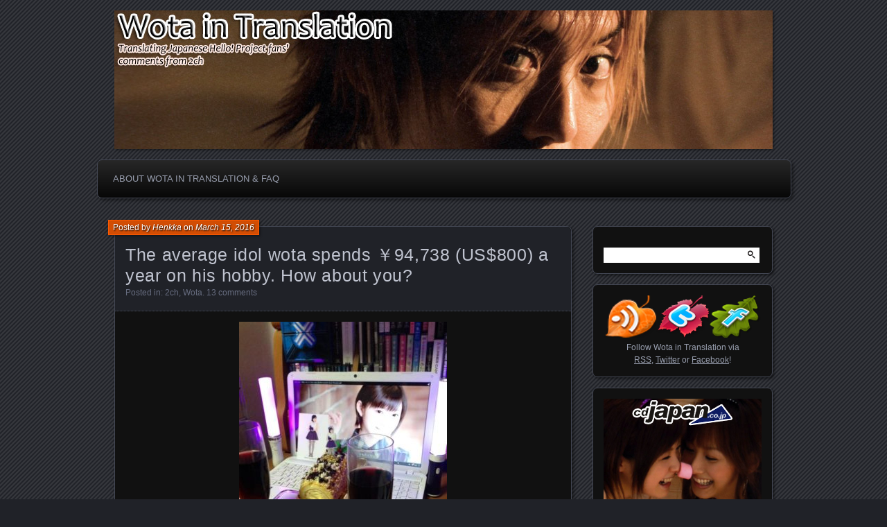

--- FILE ---
content_type: text/html; charset=UTF-8
request_url: http://wotaintranslation.com/2016/03/15/the-average-idol-wota-spends-%EF%BF%A594738-us800-a-year-on-his-hobby-how-about-you/
body_size: 25720
content:

<!DOCTYPE html>
<!--[if IE 7]>
<html id="ie7" lang="en-US">
<![endif]-->
<!--[if IE 8]>
<html id="ie8" lang="en-US">
<![endif]-->
<!--[if !(IE 7) | !(IE 8) ]><!-->
<html lang="en-US">
<!--<![endif]-->
<head>
	<meta charset="UTF-8" />
	<title>Wota in Translation    &raquo; The average idol wota spends ￥94,738 (US$800) a year on his hobby. How about you?</title>
	<link rel="profile" href="http://gmpg.org/xfn/11" />
	<link rel="stylesheet" type="text/css" media="all" href="http://wotaintranslation.com/wp-content/themes/parament/style.css" />
	<link rel="pingback" href="http://wotaintranslation.com/xmlrpc.php" />
	<!--[if lt IE 9]>
	<script src="http://wotaintranslation.com/wp-content/themes/parament/js/html5.js" type="text/javascript"></script>
	<![endif]-->
		<meta name='robots' content='max-image-preview:large' />
<link rel='dns-prefetch' href='//stats.wp.com' />
<link rel='dns-prefetch' href='//v0.wordpress.com' />
<link rel="alternate" type="application/rss+xml" title="Wota in Translation &raquo; Feed" href="http://wotaintranslation.com/feed/" />
<link rel="alternate" type="application/rss+xml" title="Wota in Translation &raquo; Comments Feed" href="http://wotaintranslation.com/comments/feed/" />
<link rel="alternate" type="application/rss+xml" title="Wota in Translation &raquo; The average idol wota spends ￥94,738 (US$800) a year on his hobby. How about you? Comments Feed" href="http://wotaintranslation.com/2016/03/15/the-average-idol-wota-spends-%ef%bf%a594738-us800-a-year-on-his-hobby-how-about-you/feed/" />
<link rel="alternate" title="oEmbed (JSON)" type="application/json+oembed" href="http://wotaintranslation.com/wp-json/oembed/1.0/embed?url=http%3A%2F%2Fwotaintranslation.com%2F2016%2F03%2F15%2Fthe-average-idol-wota-spends-%25ef%25bf%25a594738-us800-a-year-on-his-hobby-how-about-you%2F" />
<link rel="alternate" title="oEmbed (XML)" type="text/xml+oembed" href="http://wotaintranslation.com/wp-json/oembed/1.0/embed?url=http%3A%2F%2Fwotaintranslation.com%2F2016%2F03%2F15%2Fthe-average-idol-wota-spends-%25ef%25bf%25a594738-us800-a-year-on-his-hobby-how-about-you%2F&#038;format=xml" />
<style id='wp-img-auto-sizes-contain-inline-css' type='text/css'>
img:is([sizes=auto i],[sizes^="auto," i]){contain-intrinsic-size:3000px 1500px}
/*# sourceURL=wp-img-auto-sizes-contain-inline-css */
</style>

<link rel='stylesheet' id='wp-block-library-css' href='http://wotaintranslation.com/wp-includes/css/dist/block-library/style.min.css?ver=6.9' type='text/css' media='all' />
<style id='global-styles-inline-css' type='text/css'>
:root{--wp--preset--aspect-ratio--square: 1;--wp--preset--aspect-ratio--4-3: 4/3;--wp--preset--aspect-ratio--3-4: 3/4;--wp--preset--aspect-ratio--3-2: 3/2;--wp--preset--aspect-ratio--2-3: 2/3;--wp--preset--aspect-ratio--16-9: 16/9;--wp--preset--aspect-ratio--9-16: 9/16;--wp--preset--color--black: #000000;--wp--preset--color--cyan-bluish-gray: #abb8c3;--wp--preset--color--white: #ffffff;--wp--preset--color--pale-pink: #f78da7;--wp--preset--color--vivid-red: #cf2e2e;--wp--preset--color--luminous-vivid-orange: #ff6900;--wp--preset--color--luminous-vivid-amber: #fcb900;--wp--preset--color--light-green-cyan: #7bdcb5;--wp--preset--color--vivid-green-cyan: #00d084;--wp--preset--color--pale-cyan-blue: #8ed1fc;--wp--preset--color--vivid-cyan-blue: #0693e3;--wp--preset--color--vivid-purple: #9b51e0;--wp--preset--gradient--vivid-cyan-blue-to-vivid-purple: linear-gradient(135deg,rgb(6,147,227) 0%,rgb(155,81,224) 100%);--wp--preset--gradient--light-green-cyan-to-vivid-green-cyan: linear-gradient(135deg,rgb(122,220,180) 0%,rgb(0,208,130) 100%);--wp--preset--gradient--luminous-vivid-amber-to-luminous-vivid-orange: linear-gradient(135deg,rgb(252,185,0) 0%,rgb(255,105,0) 100%);--wp--preset--gradient--luminous-vivid-orange-to-vivid-red: linear-gradient(135deg,rgb(255,105,0) 0%,rgb(207,46,46) 100%);--wp--preset--gradient--very-light-gray-to-cyan-bluish-gray: linear-gradient(135deg,rgb(238,238,238) 0%,rgb(169,184,195) 100%);--wp--preset--gradient--cool-to-warm-spectrum: linear-gradient(135deg,rgb(74,234,220) 0%,rgb(151,120,209) 20%,rgb(207,42,186) 40%,rgb(238,44,130) 60%,rgb(251,105,98) 80%,rgb(254,248,76) 100%);--wp--preset--gradient--blush-light-purple: linear-gradient(135deg,rgb(255,206,236) 0%,rgb(152,150,240) 100%);--wp--preset--gradient--blush-bordeaux: linear-gradient(135deg,rgb(254,205,165) 0%,rgb(254,45,45) 50%,rgb(107,0,62) 100%);--wp--preset--gradient--luminous-dusk: linear-gradient(135deg,rgb(255,203,112) 0%,rgb(199,81,192) 50%,rgb(65,88,208) 100%);--wp--preset--gradient--pale-ocean: linear-gradient(135deg,rgb(255,245,203) 0%,rgb(182,227,212) 50%,rgb(51,167,181) 100%);--wp--preset--gradient--electric-grass: linear-gradient(135deg,rgb(202,248,128) 0%,rgb(113,206,126) 100%);--wp--preset--gradient--midnight: linear-gradient(135deg,rgb(2,3,129) 0%,rgb(40,116,252) 100%);--wp--preset--font-size--small: 13px;--wp--preset--font-size--medium: 20px;--wp--preset--font-size--large: 36px;--wp--preset--font-size--x-large: 42px;--wp--preset--spacing--20: 0.44rem;--wp--preset--spacing--30: 0.67rem;--wp--preset--spacing--40: 1rem;--wp--preset--spacing--50: 1.5rem;--wp--preset--spacing--60: 2.25rem;--wp--preset--spacing--70: 3.38rem;--wp--preset--spacing--80: 5.06rem;--wp--preset--shadow--natural: 6px 6px 9px rgba(0, 0, 0, 0.2);--wp--preset--shadow--deep: 12px 12px 50px rgba(0, 0, 0, 0.4);--wp--preset--shadow--sharp: 6px 6px 0px rgba(0, 0, 0, 0.2);--wp--preset--shadow--outlined: 6px 6px 0px -3px rgb(255, 255, 255), 6px 6px rgb(0, 0, 0);--wp--preset--shadow--crisp: 6px 6px 0px rgb(0, 0, 0);}:where(.is-layout-flex){gap: 0.5em;}:where(.is-layout-grid){gap: 0.5em;}body .is-layout-flex{display: flex;}.is-layout-flex{flex-wrap: wrap;align-items: center;}.is-layout-flex > :is(*, div){margin: 0;}body .is-layout-grid{display: grid;}.is-layout-grid > :is(*, div){margin: 0;}:where(.wp-block-columns.is-layout-flex){gap: 2em;}:where(.wp-block-columns.is-layout-grid){gap: 2em;}:where(.wp-block-post-template.is-layout-flex){gap: 1.25em;}:where(.wp-block-post-template.is-layout-grid){gap: 1.25em;}.has-black-color{color: var(--wp--preset--color--black) !important;}.has-cyan-bluish-gray-color{color: var(--wp--preset--color--cyan-bluish-gray) !important;}.has-white-color{color: var(--wp--preset--color--white) !important;}.has-pale-pink-color{color: var(--wp--preset--color--pale-pink) !important;}.has-vivid-red-color{color: var(--wp--preset--color--vivid-red) !important;}.has-luminous-vivid-orange-color{color: var(--wp--preset--color--luminous-vivid-orange) !important;}.has-luminous-vivid-amber-color{color: var(--wp--preset--color--luminous-vivid-amber) !important;}.has-light-green-cyan-color{color: var(--wp--preset--color--light-green-cyan) !important;}.has-vivid-green-cyan-color{color: var(--wp--preset--color--vivid-green-cyan) !important;}.has-pale-cyan-blue-color{color: var(--wp--preset--color--pale-cyan-blue) !important;}.has-vivid-cyan-blue-color{color: var(--wp--preset--color--vivid-cyan-blue) !important;}.has-vivid-purple-color{color: var(--wp--preset--color--vivid-purple) !important;}.has-black-background-color{background-color: var(--wp--preset--color--black) !important;}.has-cyan-bluish-gray-background-color{background-color: var(--wp--preset--color--cyan-bluish-gray) !important;}.has-white-background-color{background-color: var(--wp--preset--color--white) !important;}.has-pale-pink-background-color{background-color: var(--wp--preset--color--pale-pink) !important;}.has-vivid-red-background-color{background-color: var(--wp--preset--color--vivid-red) !important;}.has-luminous-vivid-orange-background-color{background-color: var(--wp--preset--color--luminous-vivid-orange) !important;}.has-luminous-vivid-amber-background-color{background-color: var(--wp--preset--color--luminous-vivid-amber) !important;}.has-light-green-cyan-background-color{background-color: var(--wp--preset--color--light-green-cyan) !important;}.has-vivid-green-cyan-background-color{background-color: var(--wp--preset--color--vivid-green-cyan) !important;}.has-pale-cyan-blue-background-color{background-color: var(--wp--preset--color--pale-cyan-blue) !important;}.has-vivid-cyan-blue-background-color{background-color: var(--wp--preset--color--vivid-cyan-blue) !important;}.has-vivid-purple-background-color{background-color: var(--wp--preset--color--vivid-purple) !important;}.has-black-border-color{border-color: var(--wp--preset--color--black) !important;}.has-cyan-bluish-gray-border-color{border-color: var(--wp--preset--color--cyan-bluish-gray) !important;}.has-white-border-color{border-color: var(--wp--preset--color--white) !important;}.has-pale-pink-border-color{border-color: var(--wp--preset--color--pale-pink) !important;}.has-vivid-red-border-color{border-color: var(--wp--preset--color--vivid-red) !important;}.has-luminous-vivid-orange-border-color{border-color: var(--wp--preset--color--luminous-vivid-orange) !important;}.has-luminous-vivid-amber-border-color{border-color: var(--wp--preset--color--luminous-vivid-amber) !important;}.has-light-green-cyan-border-color{border-color: var(--wp--preset--color--light-green-cyan) !important;}.has-vivid-green-cyan-border-color{border-color: var(--wp--preset--color--vivid-green-cyan) !important;}.has-pale-cyan-blue-border-color{border-color: var(--wp--preset--color--pale-cyan-blue) !important;}.has-vivid-cyan-blue-border-color{border-color: var(--wp--preset--color--vivid-cyan-blue) !important;}.has-vivid-purple-border-color{border-color: var(--wp--preset--color--vivid-purple) !important;}.has-vivid-cyan-blue-to-vivid-purple-gradient-background{background: var(--wp--preset--gradient--vivid-cyan-blue-to-vivid-purple) !important;}.has-light-green-cyan-to-vivid-green-cyan-gradient-background{background: var(--wp--preset--gradient--light-green-cyan-to-vivid-green-cyan) !important;}.has-luminous-vivid-amber-to-luminous-vivid-orange-gradient-background{background: var(--wp--preset--gradient--luminous-vivid-amber-to-luminous-vivid-orange) !important;}.has-luminous-vivid-orange-to-vivid-red-gradient-background{background: var(--wp--preset--gradient--luminous-vivid-orange-to-vivid-red) !important;}.has-very-light-gray-to-cyan-bluish-gray-gradient-background{background: var(--wp--preset--gradient--very-light-gray-to-cyan-bluish-gray) !important;}.has-cool-to-warm-spectrum-gradient-background{background: var(--wp--preset--gradient--cool-to-warm-spectrum) !important;}.has-blush-light-purple-gradient-background{background: var(--wp--preset--gradient--blush-light-purple) !important;}.has-blush-bordeaux-gradient-background{background: var(--wp--preset--gradient--blush-bordeaux) !important;}.has-luminous-dusk-gradient-background{background: var(--wp--preset--gradient--luminous-dusk) !important;}.has-pale-ocean-gradient-background{background: var(--wp--preset--gradient--pale-ocean) !important;}.has-electric-grass-gradient-background{background: var(--wp--preset--gradient--electric-grass) !important;}.has-midnight-gradient-background{background: var(--wp--preset--gradient--midnight) !important;}.has-small-font-size{font-size: var(--wp--preset--font-size--small) !important;}.has-medium-font-size{font-size: var(--wp--preset--font-size--medium) !important;}.has-large-font-size{font-size: var(--wp--preset--font-size--large) !important;}.has-x-large-font-size{font-size: var(--wp--preset--font-size--x-large) !important;}
/*# sourceURL=global-styles-inline-css */
</style>

<style id='classic-theme-styles-inline-css' type='text/css'>
/*! This file is auto-generated */
.wp-block-button__link{color:#fff;background-color:#32373c;border-radius:9999px;box-shadow:none;text-decoration:none;padding:calc(.667em + 2px) calc(1.333em + 2px);font-size:1.125em}.wp-block-file__button{background:#32373c;color:#fff;text-decoration:none}
/*# sourceURL=/wp-includes/css/classic-themes.min.css */
</style>
<link rel='stylesheet' id='sharedaddy-css' href='http://wotaintranslation.com/wp-content/plugins/jetpack/modules/sharedaddy/sharing.css?ver=15.3.1' type='text/css' media='all' />
<link rel='stylesheet' id='social-logos-css' href='http://wotaintranslation.com/wp-content/plugins/jetpack/_inc/social-logos/social-logos.min.css?ver=15.3.1' type='text/css' media='all' />
<link rel="https://api.w.org/" href="http://wotaintranslation.com/wp-json/" /><link rel="alternate" title="JSON" type="application/json" href="http://wotaintranslation.com/wp-json/wp/v2/posts/25080" /><link rel="EditURI" type="application/rsd+xml" title="RSD" href="http://wotaintranslation.com/xmlrpc.php?rsd" />
<meta name="generator" content="WordPress 6.9" />
<link rel="canonical" href="http://wotaintranslation.com/2016/03/15/the-average-idol-wota-spends-%ef%bf%a594738-us800-a-year-on-his-hobby-how-about-you/" />
<link rel='shortlink' href='https://wp.me/p3mmQv-6ww' />
<script type="text/javascript">
	window._wp_rp_static_base_url = 'https://wprp.zemanta.com/static/';
	window._wp_rp_wp_ajax_url = "http://wotaintranslation.com/wp-admin/admin-ajax.php";
	window._wp_rp_plugin_version = '3.6.4';
	window._wp_rp_post_id = '25080';
	window._wp_rp_num_rel_posts = '5';
	window._wp_rp_thumbnails = true;
	window._wp_rp_post_title = 'The+average+idol+wota+spends+%EF%BF%A594%2C738+%28US%24800%29+a+year+on+his+hobby.+How+about+you%3F';
	window._wp_rp_post_tags = ['wota', '2ch', 'adult', 'yen', 'model', 'tokyo', 'hobbi', 'word', 'anim', 'lodg', 'toi', 'live', 'travel', 'onlin', 'a', 'idol', 'pro'];
	window._wp_rp_promoted_content = true;
</script>
<link rel="stylesheet" href="http://wotaintranslation.com/wp-content/plugins/wordpress-23-related-posts-plugin/static/themes/vertical-m.css?version=3.6.4" />
<style type="text/css">
.related_post_title {
}
ul.related_post {
}
ul.related_post li {
}
ul.related_post li a {
}
ul.related_post li img {
}</style>
	<style>img#wpstats{display:none}</style>
				<style type="text/css">
					h1#site-title,
			h2#site-description {
				position: absolute !important;
				clip: rect( 1px 1px 1px 1px ); /* IE6, IE7 */
				clip: rect( 1px, 1px, 1px, 1px );
			}
				
			#branding {
				overflow: hidden;
				position: relative;
				width: 950px;
				height: 200px;
			}
			h1#site-title,
			h2#site-description {
				position: relative;
				margin-left: 50px;
				z-index: 2;
			}
			h1#site-title {
				margin-top: 60px;
			}
			h2#site-description {
				display: block;
			}
			#header-image {
				display: block;
				position: absolute;
				top: 0;
				left: 0;
				width: 950px;
				height: 200px;
				z-index: 1;
			}
						</style>
		<meta name="twitter:card" content="summary">
<meta name="twitter:url" content="http://wotaintranslation.com/2016/03/15/the-average-idol-wota-spends-%ef%bf%a594738-us800-a-year-on-his-hobby-how-about-you/">
<meta name="twitter:title" content="The average idol wota spends ￥94,738 (US$800) a year on his hobby. How about you?">
<meta name="twitter:description" content="1: 勝田里奈 2015/10/11(日) 07:05:25.72 0.net Idol wota = 94,738 yen. By the way: anime wota = 25,096 yen. 1. Idols 2. Model railroads 3. Adult games 4. Dolls 5. Figures 6. Toy guns 7. Pro wrestling 8. Doujin manga 9. Online games 10. Anime 2: 名無し募集中。。。 2015/10/11(日) 07:06:34.92 0.net I spend 2,000 yen a year. iTunes. 4: 名無し募集中。。。 2015/10/11(日) 07:07:35.04 0.net Well, there are many definitions of the word &quot;wota,&quot; too. For the average, stay-at-home">

<!-- Jetpack Open Graph Tags -->
<meta property="og:type" content="article" />
<meta property="og:title" content="The average idol wota spends ￥94,738 (US$800) a year on his hobby. How about you?" />
<meta property="og:url" content="http://wotaintranslation.com/2016/03/15/the-average-idol-wota-spends-%ef%bf%a594738-us800-a-year-on-his-hobby-how-about-you/" />
<meta property="og:description" content="1: 勝田里奈 2015/10/11(日) 07:05:25.72 0.net Idol wota = 94,738 yen. By the way: anime wota = 25,096 yen." />
<meta property="article:published_time" content="2016-03-14T15:04:23+00:00" />
<meta property="article:modified_time" content="2018-11-10T09:22:07+00:00" />
<meta property="og:site_name" content="Wota in Translation" />
<meta property="og:image" content="http://wotaintranslation.com/wp-content/uploads/2016/03/EPXE-5077.jpg" />
<meta property="og:image:width" content="345" />
<meta property="og:image:height" content="400" />
<meta property="og:image:alt" content="" />
<meta property="og:locale" content="en_US" />

<!-- End Jetpack Open Graph Tags -->
</head>

<body class="wp-singular post-template-default single single-post postid-25080 single-format-standard wp-theme-parament">

<div id="page-wrap" class="contain">
	<header id="branding" role="banner" class="has-image">
		<h1 id="site-title"><a href="http://wotaintranslation.com">Wota in Translation</a></h1>
		<h2 id="site-description"><a href="http://wotaintranslation.com">Translating Japanese Hello! Project fans&#039; comments from 2ch</a></h2>
					<a id="header-image" href="http://wotaintranslation.com"><img src="http://wotaintranslation.com/wp-content/uploads/2013/06/tsunku2.jpg" alt="" /></a>
			</header><!-- #branding -->

	<nav id="menu" role="navigation"><div id="primary-menu" class="menu"><ul>
<li class="page_item page-item-2"><a href="http://wotaintranslation.com/about/">About Wota in Translation &#038; FAQ</a></li>
</ul></div>
</nav>
<div id="container" class="contain">
	<div id="main" role="main">
													
<article id="post-25080" class="contain has-byline post-25080 post type-post status-publish format-standard hentry category-hello-project-2ch category-wota">

	<div class="title">
					<h2 class="entry-title">The average idol wota spends ￥94,738 (US$800) a year on his hobby. How about you?</h2>				<div class="entry-byline">
			<span>Posted by <a href="http://wotaintranslation.com/author/henkka/" title="View all posts by Henkka">Henkka</a> on <a href="http://wotaintranslation.com/2016/03/15/the-average-idol-wota-spends-%ef%bf%a594738-us800-a-year-on-his-hobby-how-about-you/">March 15, 2016</a></span>
					</div>

		<div class="entry-meta">

						Posted in: <a href="http://wotaintranslation.com/category/hello-project-2ch/" rel="category tag">2ch</a>, <a href="http://wotaintranslation.com/category/hello-project-2ch/wota/" rel="category tag">Wota</a>.			
			
							<span class="comments"><a href="http://wotaintranslation.com/2016/03/15/the-average-idol-wota-spends-%ef%bf%a594738-us800-a-year-on-his-hobby-how-about-you/#comments">13 comments</a></span>
					</div><!-- entry-meta -->

	</div><!-- end title -->

	<div class="entry-content">
		<p><a href="http://wotaintranslation.com/wp-content/uploads/2016/02/2f5c8697.jpg" rel="attachment wp-att-25088"><img fetchpriority="high" decoding="async" class="size-medium wp-image-25088 aligncenter" src="http://wotaintranslation.com/wp-content/uploads/2016/02/2f5c8697-300x400.jpg" alt="2f5c8697" width="300" height="400" srcset="http://wotaintranslation.com/wp-content/uploads/2016/02/2f5c8697-300x400.jpg 300w, http://wotaintranslation.com/wp-content/uploads/2016/02/2f5c8697-150x200.jpg 150w, http://wotaintranslation.com/wp-content/uploads/2016/02/2f5c8697.jpg 600w" sizes="(max-width: 300px) 100vw, 300px" /></a></p>
<p style="text-align: justify;">1: <span style="color: #009000;">勝田里奈</span> 2015/10/11(日) 07:05:25.72 0.net<br />
Idol wota = 94,738 yen.<br />
By the way: anime wota = 25,096 yen.</p>
<p><a href="http://wotaintranslation.com/wp-content/uploads/2016/02/3b0632e7.jpg" rel="attachment wp-att-25089"><img decoding="async" class="size-medium wp-image-25089 aligncenter" src="http://wotaintranslation.com/wp-content/uploads/2016/02/3b0632e7-326x400.jpg" alt="3b0632e7" width="326" height="400" srcset="http://wotaintranslation.com/wp-content/uploads/2016/02/3b0632e7-326x400.jpg 326w, http://wotaintranslation.com/wp-content/uploads/2016/02/3b0632e7.jpg 600w" sizes="(max-width: 326px) 100vw, 326px" /></a><br />
<span id="more-25080"></span></p>
<blockquote><p>1. Idols<br />
2. Model railroads<br />
3. Adult games<br />
4. Dolls<br />
5. Figures<br />
6. Toy guns<br />
7. Pro wrestling<br />
8. Doujin manga<br />
9. Online games<br />
10. Anime</p></blockquote>
<p style="text-align: justify;">2: <span style="color: #009000;">名無し募集中。。。</span> 2015/10/11(日) 07:06:34.92 0.net<br />
I spend 2,000 yen a year. iTunes.</p>
<p style="text-align: justify;">4: <span style="color: #009000;">名無し募集中。。。</span> 2015/10/11(日) 07:07:35.04 0.net<br />
Well, there are many definitions of the word &#8220;wota,&#8221; too. For the average, stay-at-home wota on 2ch, it&#8217;s 0 yen a year.</p>
<p style="text-align: justify;">8: <span style="color: #009000;">名無し募集中。。。</span> 2015/10/11(日) 07:11:46.13 0.net<br />
<span style="color: #ffff00;">It&#8217;s completely different, too, for the people who live in Tokyo and the people who don&#8217;t.</span></p>
<p style="text-align: justify;">10: <span style="color: #009000;">名無し募集中。。。</span> 2015/10/11(日) 07:14:15.20 0.net<br />
Is that with or without travel expenses?</p>
<p style="text-align: justify;">21: <span style="color: #009000;">名無し募集中。。。</span> 2015/10/11(日) 07:29:40.53 0.net<br />
I&#8217;m from the countryside so I spend way more than that.</p>
<p style="text-align: justify;">11: <span style="color: #009000;">名無し募集中。。。</span> 2015/10/11(日) 07:21:47.49 0.net<br />
Um, I spend roughly ten times that amount (with traveling and lodging expenses included).</p>
<p style="padding-left: 30px; text-align: justify;">14: <span style="color: #009000;">名無し募集中。。。</span> 2015/10/11(日) 07:26:19.88 0.net<br />
<span style="color: #3366ff;">&gt;&gt;11</span><br />
I kinda feel jealous, and I kinda don&#8217;t.</p>
<p style="text-align: justify;">13: <span style="color: #009000;">名無し募集中。。。</span> 2015/10/11(日) 07:25:25.38 0.net<br />
Well, if it&#8217;s just the ticket prices, this seems about accurate &#8212; assuming you&#8217;re not an H!P fan.</p>
<p style="text-align: justify;">22: <span style="color: #009000;">名無し募集中。。。</span> 2015/10/11(日) 07:30:02.56 0.net<br />
I easily spend more than a million yen yearly.</p>
<p style="text-align: justify;">37: <span style="color: #009000;">名無し募集中。。。</span> 2015/10/11(日) 07:50:19.04 0.net<br />
<span style="color: #ff9900;">Hello Con, Nama Tamago, Countdown Live &#8212; assuming I get tickets to all three, that alone pushes me over that amount.</span></p>
<p style="text-align: justify;">38: <span style="color: #009000;">名無し募集中。。。</span> 2015/10/11(日) 07:52:30.83 0.net<br />
I spend about 30,000 a month, so that makes about 360,000 a year. Probably the same amount for traveling costs. So let&#8217;s say 720,000 yen for me.</p>
<p style="padding-left: 30px; text-align: justify;">39: <span style="color: #009000;">名無し募集中。。。</span> 2015/10/11(日) 07:53:24.71 0.net<br />
<span style="color: #3366ff;">&gt;&gt;38</span><br />
This plus goods for me, so that comes to just about one million yen.</p>
<p style="text-align: justify;">42: <span style="color: #009000;">名無し募集中。。。</span> 2015/10/11(日) 07:54:59.54 0.net<br />
How much income do all you guys who spend a million a year get? 10 million or something?</p>
<p style="padding-left: 30px; text-align: justify;">52: <span style="color: #009000;">名無し募集中。。。</span> 2015/10/11(日) 08:03:04.35 0.net<br />
If you can get 200,000 after taxes plus bonuses, you can easily spend a million a year.</p>
<p style="text-align: justify;">53: <span style="color: #009000;">名無し募集中。。。</span> 2015/10/11(日) 08:04:00.27 0.net<br />
This can&#8217;t be accurate. I mostly sit at home and I <em>still</em> probably spend half a million per year.</p>
<p style="text-align: justify;">59: <span style="color: #009000;">名無し募集中。。。</span> 2015/10/11(日) 08:12:56.93 0.net<br />
You&#8217;re forgetting that AKB wota don&#8217;t spend any money.</p>
<p style="padding-left: 30px; text-align: justify;">62: <span style="color: #009000;">名無し募集中。。。</span> 2015/10/11(日) 08:18:04.48 0.net<br />
AKB wota don&#8217;t spend money on concerts, but on the flip side, they spend a frightening amount on handshakes.</p>
<p style="padding-left: 60px; text-align: justify;">110: <span style="color: #009000;">名無し募集中。。。</span> 2015/10/11(日) 09:00:26.09 0.net<br />
<span style="color: #3366ff;">&gt;&gt;62</span><br />
Even if they wanted to spend money on concerts, they <em>couldn&#8217;t</em> &#8212; there&#8217;s nothing to spend it on. You hardly ever get lucky with the theater shows, and resale of tickets isn&#8217;t allowed. There are hardly ever tours, and when there are, the resale of tickets is again not allowed.</p>
<p style="text-align: justify;">63: <span style="color: #009000;">名無し募集中。。。</span> 2015/10/11(日) 08:18:09.27 0.net<br />
I&#8217;m surprised by how little money the otaku of other things spend.</p>
<p style="text-align: justify;">64: <span style="color: #009000;">名無し募集中。。。</span> 2015/10/11(日) 08:18:38.44 0.net<br />
The fact that the individual handshake tickets are random really hurts the wallet. I never seem to get my oshi, instead getting tickets for members who are so unpopular no one wants to trade for them.</p>
<p style="text-align: justify;">69: <span style="color: #009000;">名無し募集中。。。</span> 2015/10/11(日) 08:24:29.40 0.net<br />
Being an idol wota just costs a lot of money. This explains why it&#8217;s mostly just older guys at the venues.</p>
<p style="text-align: justify;">182: <span style="color: #009000;">名無し募集中。。。</span> 2015/10/11(日) 14:15:07.04 0.net<br />
<span style="color: #3366ff;">Rather than your salary, what matters is if you&#8217;re still living at home or not, if you&#8217;re single or not, and if you live in the Kanto area or not. Even if you have a high salary, if you&#8217;re married with kids, living in a rural area, and you&#8217;re financially independent&#8230; unless you have a <em>very</em> understanding wife, you&#8217;re probably not going to be spending a lot of that money on hobbies.</span></p>
<p style="text-align: justify;">3. <span style="color: #009000;">名無しプロジェクト</span> 2015年10月11日 19:37 ID:pk08jLrt0<br />
The people in this thread are all loaded. (laughs) I go to concerts maybe twice a year, so that comes to about 20,000 yen.</p>
<p style="text-align: justify;">5. <span style="color: #009000;">名無しプロジェクト</span> 2015年10月12日 14:57 ID:8vo2CztU0<br />
I buy one copy of CD&#8217;s when it&#8217;s a song I like, and I really don&#8217;t find it necessary to be able to have physical contact with the members. I don&#8217;t attend the same concert multiple times, and I have no interest in the goods. And I only go to nearby venues. So yeah, I&#8217;m just a pretty average wota, and for me it&#8217;s probably less than 50,000 yen.</p>
<p style="text-align: justify;">122: <span style="color: #009000;">名無し募集中。。。</span> 2015/10/11(日) 09:50:13.27 0.net<br />
<span style="color: #ff99cc;">I still haven&#8217;t spent a single yen to this day. Sorryyy.</span></p>
<p>Source: <a href="http://matomeldo.doorblog.jp/archives/46549371.html">http://matomeldo.doorblog.jp/archives/46549371.html</a></p>
<p><a href="http://bit.ly/2yZwxP6" rel="attachment wp-att-25393"><img decoding="async" class="size-full wp-image-25393 aligncenter" src="http://wotaintranslation.com/wp-content/uploads/2016/03/EPXE-5077.jpg" alt="" width="345" height="400" /></a></p>

<div class="wp_rp_wrap  wp_rp_vertical_m" id="wp_rp_first"><div class="wp_rp_content"><h3 class="related_post_title">Possibly related posts</h3><ul class="related_post wp_rp"><li data-position="0" data-poid="in-34782" data-post-type="none" ><a href="http://wotaintranslation.com/2018/03/21/wota-accuses-okai-chisato-of-not-being-a-good-friend-to-yajima-maimi-okai-is-not-amused/" class="wp_rp_thumbnail"><img decoding="async" src="http://wotaintranslation.com/wp-content/uploads/2018/03/8d151f8183bf06d8340853f11bfdea6as-150x150.jpg" alt="Wota accuses Okai Chisato of not being a good friend to Yajima Maimi; Okai is not amused" width="150" height="150" /></a><a href="http://wotaintranslation.com/2018/03/21/wota-accuses-okai-chisato-of-not-being-a-good-friend-to-yajima-maimi-okai-is-not-amused/" class="wp_rp_title">Wota accuses Okai Chisato of not being a good friend to Yajima Maimi; Okai is not amused</a></li><li data-position="1" data-poid="in-14111" data-post-type="none" ><a href="http://wotaintranslation.com/2014/02/13/rinapuu-talks-about-her-pet-dog-makes-ayacho-cry/" class="wp_rp_thumbnail"><img decoding="async" src="http://wotaintranslation.com/wp-content/uploads/2014/01/5600bc16_640-150x150.jpg" alt="Rinapuu talks about her pet dog, makes Ayacho cry" width="150" height="150" /></a><a href="http://wotaintranslation.com/2014/02/13/rinapuu-talks-about-her-pet-dog-makes-ayacho-cry/" class="wp_rp_title">Rinapuu talks about her pet dog, makes Ayacho cry</a></li><li data-position="2" data-poid="in-8627" data-post-type="none" ><a href="http://wotaintranslation.com/2013/06/05/looking-back-kamei-eri-was-simply-an-outstanding-talent/" class="wp_rp_thumbnail"><img decoding="async" src="http://wotaintranslation.com/wp-content/uploads/2013/06/kamei005-1024x6822-150x150.jpg" alt="Looking back, Kamei Eri was simply an outstanding talent" width="150" height="150" /></a><a href="http://wotaintranslation.com/2013/06/05/looking-back-kamei-eri-was-simply-an-outstanding-talent/" class="wp_rp_title">Looking back, Kamei Eri was simply an outstanding talent</a></li><li data-position="3" data-poid="in-7114" data-post-type="none" ><a href="http://wotaintranslation.com/2013/04/06/does-kudo-haruka-understand-the-meaning-of-the-word-fujoshi/" class="wp_rp_thumbnail"><img decoding="async" src="http://wotaintranslation.com/wp-content/uploads/2013/04/20130220040400_1_1b-299x4001-150x150.jpg" alt="Does Kudo Haruka understand the meaning of the word &#8220;fujoshi&#8221;?" width="150" height="150" /></a><a href="http://wotaintranslation.com/2013/04/06/does-kudo-haruka-understand-the-meaning-of-the-word-fujoshi/" class="wp_rp_title">Does Kudo Haruka understand the meaning of the word &#8220;fujoshi&#8221;?</a></li><li data-position="4" data-poid="in-10184" data-post-type="none" ><a href="http://wotaintranslation.com/2013/07/18/sayumis-limited-edition-hug-pillow-remains-completely-unattainable/" class="wp_rp_thumbnail"><img decoding="async" src="http://wotaintranslation.com/wp-content/uploads/2013/07/20130718231508_92_1-300x4001-150x150.jpg" alt="Sayumi&#8217;s limited edition hug pillow remains completely unattainable" width="150" height="150" /></a><a href="http://wotaintranslation.com/2013/07/18/sayumis-limited-edition-hug-pillow-remains-completely-unattainable/" class="wp_rp_title">Sayumi&#8217;s limited edition hug pillow remains completely unattainable</a></li></ul></div></div>
<div class="sharedaddy sd-sharing-enabled"><div class="robots-nocontent sd-block sd-social sd-social-icon sd-sharing"><h3 class="sd-title">Share this post:</h3><div class="sd-content"><ul><li class="share-twitter"><a rel="nofollow noopener noreferrer"
				data-shared="sharing-twitter-25080"
				class="share-twitter sd-button share-icon no-text"
				href="http://wotaintranslation.com/2016/03/15/the-average-idol-wota-spends-%ef%bf%a594738-us800-a-year-on-his-hobby-how-about-you/?share=twitter"
				target="_blank"
				aria-labelledby="sharing-twitter-25080"
				>
				<span id="sharing-twitter-25080" hidden>Click to share on X (Opens in new window)</span>
				<span>X</span>
			</a></li><li class="share-facebook"><a rel="nofollow noopener noreferrer"
				data-shared="sharing-facebook-25080"
				class="share-facebook sd-button share-icon no-text"
				href="http://wotaintranslation.com/2016/03/15/the-average-idol-wota-spends-%ef%bf%a594738-us800-a-year-on-his-hobby-how-about-you/?share=facebook"
				target="_blank"
				aria-labelledby="sharing-facebook-25080"
				>
				<span id="sharing-facebook-25080" hidden>Click to share on Facebook (Opens in new window)</span>
				<span>Facebook</span>
			</a></li><li class="share-tumblr"><a rel="nofollow noopener noreferrer"
				data-shared="sharing-tumblr-25080"
				class="share-tumblr sd-button share-icon no-text"
				href="http://wotaintranslation.com/2016/03/15/the-average-idol-wota-spends-%ef%bf%a594738-us800-a-year-on-his-hobby-how-about-you/?share=tumblr"
				target="_blank"
				aria-labelledby="sharing-tumblr-25080"
				>
				<span id="sharing-tumblr-25080" hidden>Click to share on Tumblr (Opens in new window)</span>
				<span>Tumblr</span>
			</a></li><li class="share-end"></li></ul></div></div></div>		
	</div>

			<nav id="post-nav" class="contain">
			<h1 class="assistive-text">Posts navigation</h1>
			<div class="nav-older">&larr; <a href="http://wotaintranslation.com/2016/03/13/sato-masaki-who-says-people-cant-turn-back-time/" rel="prev">Sato Masaki: &#8220;Who says people can&#8217;t turn back time?&#8221;</a></div>			<div class="nav-newer"><a href="http://wotaintranslation.com/2016/03/15/wada-ayaka-disses-oshi-jumpers-im-not-going-to-look-at-you-even-if-you-do-jump/" rel="next">Wada Ayaka disses oshi jumpers: &#8220;I&#8217;m not going to look at you even if you do jump.&#8221;</a> &rarr;</div>		</nav>
	
</article>				
	<div id="comments">
			<h2 id="comments-title">13 comments on &ldquo;<span>The average idol wota spends ￥94,738 (US$800) a year on his hobby. How about you?</span>&rdquo;</h2>
	
			<ol class="commentlist">
				<li class="comment even thread-even depth-1" id="li-comment-186921">
		<article id="comment-186921" class="contain">
			<footer class="comment-meta contain vcard">

				<img alt='' src='https://secure.gravatar.com/avatar/fcee984397cefd8ddca3299b141b0057997ff25ba89977f02bc31331714fad74?s=40&#038;d=identicon&#038;r=x' srcset='https://secure.gravatar.com/avatar/fcee984397cefd8ddca3299b141b0057997ff25ba89977f02bc31331714fad74?s=80&#038;d=identicon&#038;r=x 2x' class='avatar avatar-40 photo' height='40' width='40' decoding='async'/>
				<div class="comment-author">
				<span class="fn"><a href="http://wiki.joshuajamesslone.name" class="url" rel="ugc external nofollow">Joshua J. Slone</a></span> on <a href="http://wotaintranslation.com/2016/03/15/the-average-idol-wota-spends-%ef%bf%a594738-us800-a-year-on-his-hobby-how-about-you/#comment-186921"><time pubdate datetime="2016-03-15T00:43:47+09:00">March 15, 2016 at 00:43</time></a> said:
									</div><!-- .comment-author -->

				
			</footer><!-- .vcard -->

			<div class="comment-content"><p>Oh geez, I&#8217;m not sure I want to know at this point. Buying whatever singles/albums would show up on iTunes wasn&#8217;t much. Getting into buying used CDs/DVDs from eBay added to that, and more recently I&#8217;ve been getting more things like cards and other physical items. Then the stupider things like domain names&#8230;</p>
<div class="cs-rating pd-rating" id="pd_rating_holder_6968916_comm_186921"></div></div>

			<div class="reply contain">
				<a rel="nofollow" class="comment-reply-link" href="http://wotaintranslation.com/2016/03/15/the-average-idol-wota-spends-%ef%bf%a594738-us800-a-year-on-his-hobby-how-about-you/?replytocom=186921#respond" data-commentid="186921" data-postid="25080" data-belowelement="comment-186921" data-respondelement="respond" data-replyto="Reply to Joshua J. Slone" aria-label="Reply to Joshua J. Slone">Reply</a>			</div><!-- .reply -->
		</article><!-- #comment-## -->

	<ul class="children">
	<li class="comment odd alt depth-2" id="li-comment-186948">
		<article id="comment-186948" class="contain">
			<footer class="comment-meta contain vcard">

				<img alt='' src='https://secure.gravatar.com/avatar/?s=40&#038;d=identicon&#038;r=x' srcset='https://secure.gravatar.com/avatar/?s=80&#038;d=identicon&#038;r=x 2x' class='avatar avatar-40 photo avatar-default' height='40' width='40' decoding='async'/>
				<div class="comment-author">
				<span class="fn">C♂rnh♂li♂</span> on <a href="http://wotaintranslation.com/2016/03/15/the-average-idol-wota-spends-%ef%bf%a594738-us800-a-year-on-his-hobby-how-about-you/#comment-186948"><time pubdate datetime="2016-03-15T19:38:51+09:00">March 15, 2016 at 19:38</time></a> said:
									</div><!-- .comment-author -->

				
			</footer><!-- .vcard -->

			<div class="comment-content"><p>Domain names? Like what? Stuff like yurushitenyan.com? I&#8217;m actually curious.</p>
<div class="cs-rating pd-rating" id="pd_rating_holder_6968916_comm_186948"></div></div>

			<div class="reply contain">
				<a rel="nofollow" class="comment-reply-link" href="http://wotaintranslation.com/2016/03/15/the-average-idol-wota-spends-%ef%bf%a594738-us800-a-year-on-his-hobby-how-about-you/?replytocom=186948#respond" data-commentid="186948" data-postid="25080" data-belowelement="comment-186948" data-respondelement="respond" data-replyto="Reply to C♂rnh♂li♂" aria-label="Reply to C♂rnh♂li♂">Reply</a>			</div><!-- .reply -->
		</article><!-- #comment-## -->

	<ul class="children">
	<li class="comment even depth-3" id="li-comment-186959">
		<article id="comment-186959" class="contain">
			<footer class="comment-meta contain vcard">

				<img alt='' src='https://secure.gravatar.com/avatar/fcee984397cefd8ddca3299b141b0057997ff25ba89977f02bc31331714fad74?s=40&#038;d=identicon&#038;r=x' srcset='https://secure.gravatar.com/avatar/fcee984397cefd8ddca3299b141b0057997ff25ba89977f02bc31331714fad74?s=80&#038;d=identicon&#038;r=x 2x' class='avatar avatar-40 photo' height='40' width='40' decoding='async'/>
				<div class="comment-author">
				<span class="fn"><a href="http://wiki.joshuajamesslone.name" class="url" rel="ugc external nofollow">Joshua J. Slone</a></span> on <a href="http://wotaintranslation.com/2016/03/15/the-average-idol-wota-spends-%ef%bf%a594738-us800-a-year-on-his-hobby-how-about-you/#comment-186959"><time pubdate datetime="2016-03-16T01:32:03+09:00">March 16, 2016 at 01:32</time></a> said:
									</div><!-- .comment-author -->

				
			</footer><!-- .vcard -->

			<div class="comment-content"><p>Since the company doesn&#8217;t tend to grab obvious things, you end up with things like angerme.com being nothing but some light advertising. So I&#8217;ve registered a few domains like morningmusume16.com and kobushifactory.com, as a sort of friendly squatting. By default I point them to pages at the H!P Wiki, but I&#8217;ve also done things like have subdomains like official., youtube., or facebook. point to appropriate places.</p>
<p>A high point was when I found <a href="http://hello.2ch.net/test/read.cgi/morningcoffee/1424872762/" rel="nofollow">this discussion</a> about how the company had failed to secure domain name, Twitter, and Instagram for Kobushi Factory, and it was mentioned that even an American had got into it. Someone else replied with what Google Translate turns into &#8220;Wonder should I dispose of the American bastard&#8221;.</p>
<div class="cs-rating pd-rating" id="pd_rating_holder_6968916_comm_186959"></div></div>

			<div class="reply contain">
				<a rel="nofollow" class="comment-reply-link" href="http://wotaintranslation.com/2016/03/15/the-average-idol-wota-spends-%ef%bf%a594738-us800-a-year-on-his-hobby-how-about-you/?replytocom=186959#respond" data-commentid="186959" data-postid="25080" data-belowelement="comment-186959" data-respondelement="respond" data-replyto="Reply to Joshua J. Slone" aria-label="Reply to Joshua J. Slone">Reply</a>			</div><!-- .reply -->
		</article><!-- #comment-## -->

	</li><!-- #comment-## -->
</ul><!-- .children -->
</li><!-- #comment-## -->
</ul><!-- .children -->
</li><!-- #comment-## -->
	<li class="comment odd alt thread-odd thread-alt depth-1" id="li-comment-186927">
		<article id="comment-186927" class="contain">
			<footer class="comment-meta contain vcard">

				<img alt='' src='https://secure.gravatar.com/avatar/2930e3c73a1421012403b1231dacea08b67d9f6eea972c5be74ddf44fb9162fa?s=40&#038;d=identicon&#038;r=x' srcset='https://secure.gravatar.com/avatar/2930e3c73a1421012403b1231dacea08b67d9f6eea972c5be74ddf44fb9162fa?s=80&#038;d=identicon&#038;r=x 2x' class='avatar avatar-40 photo' height='40' width='40' decoding='async'/>
				<div class="comment-author">
				<span class="fn">Anonymous</span> on <a href="http://wotaintranslation.com/2016/03/15/the-average-idol-wota-spends-%ef%bf%a594738-us800-a-year-on-his-hobby-how-about-you/#comment-186927"><time pubdate datetime="2016-03-15T03:32:05+09:00">March 15, 2016 at 03:32</time></a> said:
									</div><!-- .comment-author -->

				
			</footer><!-- .vcard -->

			<div class="comment-content"><p>&gt; 10: 名無し募集中。。。 2015/10/11(日) 07:14:15.20 0.net<br />
&gt; Is that with or without travel expenses?</p>
<p>That&#8217;s what I want to know.</p>
<div class="cs-rating pd-rating" id="pd_rating_holder_6968916_comm_186927"></div></div>

			<div class="reply contain">
				<a rel="nofollow" class="comment-reply-link" href="http://wotaintranslation.com/2016/03/15/the-average-idol-wota-spends-%ef%bf%a594738-us800-a-year-on-his-hobby-how-about-you/?replytocom=186927#respond" data-commentid="186927" data-postid="25080" data-belowelement="comment-186927" data-respondelement="respond" data-replyto="Reply to Anonymous" aria-label="Reply to Anonymous">Reply</a>			</div><!-- .reply -->
		</article><!-- #comment-## -->

	</li><!-- #comment-## -->
	<li class="comment even thread-even depth-1" id="li-comment-186930">
		<article id="comment-186930" class="contain">
			<footer class="comment-meta contain vcard">

				<img alt='' src='https://secure.gravatar.com/avatar/5f4ede965a356c84a6b4110636d754f6571b0e643484bb416b97bcce7024d6be?s=40&#038;d=identicon&#038;r=x' srcset='https://secure.gravatar.com/avatar/5f4ede965a356c84a6b4110636d754f6571b0e643484bb416b97bcce7024d6be?s=80&#038;d=identicon&#038;r=x 2x' class='avatar avatar-40 photo' height='40' width='40' decoding='async'/>
				<div class="comment-author">
				<span class="fn">baskervill</span> on <a href="http://wotaintranslation.com/2016/03/15/the-average-idol-wota-spends-%ef%bf%a594738-us800-a-year-on-his-hobby-how-about-you/#comment-186930"><time pubdate datetime="2016-03-15T04:03:19+09:00">March 15, 2016 at 04:03</time></a> said:
									</div><!-- .comment-author -->

				
			</footer><!-- .vcard -->

			<div class="comment-content"><p>I d feel pretty bad if i bought anything or attended anything<br />
Like &#8220;what the hell am i doing with my money/ life?&#8221; and i know the satisfaction of attending concert or handshake could never make up for it.<br />
Maybe im not desperate or old or lonely enough.<br />
Sure the free youtube bits and pieces are fun and i m gratefull for them but i d be a fool to go overboard.<br />
End of the day they are just cute girls. Fun to watch for free but just that</p>
<div class="cs-rating pd-rating" id="pd_rating_holder_6968916_comm_186930"></div></div>

			<div class="reply contain">
				<a rel="nofollow" class="comment-reply-link" href="http://wotaintranslation.com/2016/03/15/the-average-idol-wota-spends-%ef%bf%a594738-us800-a-year-on-his-hobby-how-about-you/?replytocom=186930#respond" data-commentid="186930" data-postid="25080" data-belowelement="comment-186930" data-respondelement="respond" data-replyto="Reply to baskervill" aria-label="Reply to baskervill">Reply</a>			</div><!-- .reply -->
		</article><!-- #comment-## -->

	</li><!-- #comment-## -->
	<li class="comment odd alt thread-odd thread-alt depth-1" id="li-comment-186931">
		<article id="comment-186931" class="contain">
			<footer class="comment-meta contain vcard">

				<img alt='' src='https://secure.gravatar.com/avatar/3be351fbbd8260c79b54289503dcb12942e52cf11ca4972c3daef304a12e27e9?s=40&#038;d=identicon&#038;r=x' srcset='https://secure.gravatar.com/avatar/3be351fbbd8260c79b54289503dcb12942e52cf11ca4972c3daef304a12e27e9?s=80&#038;d=identicon&#038;r=x 2x' class='avatar avatar-40 photo' height='40' width='40' decoding='async'/>
				<div class="comment-author">
				<span class="fn"><a href="http://lusciousidolicious.blogspot.com" class="url" rel="ugc external nofollow">Krv</a></span> on <a href="http://wotaintranslation.com/2016/03/15/the-average-idol-wota-spends-%ef%bf%a594738-us800-a-year-on-his-hobby-how-about-you/#comment-186931"><time pubdate datetime="2016-03-15T04:06:18+09:00">March 15, 2016 at 04:06</time></a> said:
									</div><!-- .comment-author -->

				
			</footer><!-- .vcard -->

			<div class="comment-content"><p>Well, last year I had over 100 chekis (at 1000 a pop, usually). I attended about 170 lives, between 500 yen and 4500 yen. I had 10 Tshirts about 3000 a go. About 20 CDs, also between 1500-3000&#8230;</p>
<p>I think I exceeded 500,000 yen :P</p>
<div class="cs-rating pd-rating" id="pd_rating_holder_6968916_comm_186931"></div></div>

			<div class="reply contain">
				<a rel="nofollow" class="comment-reply-link" href="http://wotaintranslation.com/2016/03/15/the-average-idol-wota-spends-%ef%bf%a594738-us800-a-year-on-his-hobby-how-about-you/?replytocom=186931#respond" data-commentid="186931" data-postid="25080" data-belowelement="comment-186931" data-respondelement="respond" data-replyto="Reply to Krv" aria-label="Reply to Krv">Reply</a>			</div><!-- .reply -->
		</article><!-- #comment-## -->

	</li><!-- #comment-## -->
	<li class="comment even thread-even depth-1" id="li-comment-186938">
		<article id="comment-186938" class="contain">
			<footer class="comment-meta contain vcard">

				<img alt='' src='https://secure.gravatar.com/avatar/de6da7ca153f634c781406101e3ea1e768d666d190b86edfd3680fb4b340c940?s=40&#038;d=identicon&#038;r=x' srcset='https://secure.gravatar.com/avatar/de6da7ca153f634c781406101e3ea1e768d666d190b86edfd3680fb4b340c940?s=80&#038;d=identicon&#038;r=x 2x' class='avatar avatar-40 photo' height='40' width='40' decoding='async'/>
				<div class="comment-author">
				<span class="fn">A Nonny Mouse</span> on <a href="http://wotaintranslation.com/2016/03/15/the-average-idol-wota-spends-%ef%bf%a594738-us800-a-year-on-his-hobby-how-about-you/#comment-186938"><time pubdate datetime="2016-03-15T09:13:39+09:00">March 15, 2016 at 09:13</time></a> said:
									</div><!-- .comment-author -->

				
			</footer><!-- .vcard -->

			<div class="comment-content"><p>jyuunintoiro, to each their own. If you can spend that much without going broke and enjoy doing so, all power to you. I probably spend that much on video games. Importing from Japan is not cheap.</p>
<p>Idols, not so much. I spend way more on Stardust groups over H!P, though I enjoy both, but even that&#8217;s only a fraction of my gaming habit. If I lived in Japan and concerts were more easily accessible compared to where I currently am however, it would probably be very different.</p>
<p>#37 is interesting though. Tickets to just those 3 events cost /that/ much?</p>
<div class="cs-rating pd-rating" id="pd_rating_holder_6968916_comm_186938"></div></div>

			<div class="reply contain">
				<a rel="nofollow" class="comment-reply-link" href="http://wotaintranslation.com/2016/03/15/the-average-idol-wota-spends-%ef%bf%a594738-us800-a-year-on-his-hobby-how-about-you/?replytocom=186938#respond" data-commentid="186938" data-postid="25080" data-belowelement="comment-186938" data-respondelement="respond" data-replyto="Reply to A Nonny Mouse" aria-label="Reply to A Nonny Mouse">Reply</a>			</div><!-- .reply -->
		</article><!-- #comment-## -->

	<ul class="children">
	<li class="comment odd alt depth-2" id="li-comment-187043">
		<article id="comment-187043" class="contain">
			<footer class="comment-meta contain vcard">

				<img alt='' src='https://secure.gravatar.com/avatar/1d159e84528fafa5232a04a8e3a37fe2108ae4328dbd2eb9463ca28c06c75834?s=40&#038;d=identicon&#038;r=x' srcset='https://secure.gravatar.com/avatar/1d159e84528fafa5232a04a8e3a37fe2108ae4328dbd2eb9463ca28c06c75834?s=80&#038;d=identicon&#038;r=x 2x' class='avatar avatar-40 photo' height='40' width='40' decoding='async'/>
				<div class="comment-author">
				<span class="fn">khanikun</span> on <a href="http://wotaintranslation.com/2016/03/15/the-average-idol-wota-spends-%ef%bf%a594738-us800-a-year-on-his-hobby-how-about-you/#comment-187043"><time pubdate datetime="2016-03-18T03:11:31+09:00">March 18, 2016 at 03:11</time></a> said:
									</div><!-- .comment-author -->

				
			</footer><!-- .vcard -->

			<div class="comment-content"><p>If you just buy from a ticket seller, no. You&#8217;d be looking at like 7000-8000 yen a ticket probably. If you&#8217;re wanting to get close as possible to the stage, those tickets can easily reach 100,000 yen or higher. Things like graduations, I&#8217;ve seen those go up to 1,000,000 yen.</p>
<div class="cs-rating pd-rating" id="pd_rating_holder_6968916_comm_187043"></div></div>

			<div class="reply contain">
				<a rel="nofollow" class="comment-reply-link" href="http://wotaintranslation.com/2016/03/15/the-average-idol-wota-spends-%ef%bf%a594738-us800-a-year-on-his-hobby-how-about-you/?replytocom=187043#respond" data-commentid="187043" data-postid="25080" data-belowelement="comment-187043" data-respondelement="respond" data-replyto="Reply to khanikun" aria-label="Reply to khanikun">Reply</a>			</div><!-- .reply -->
		</article><!-- #comment-## -->

	</li><!-- #comment-## -->
</ul><!-- .children -->
</li><!-- #comment-## -->
	<li class="comment even thread-odd thread-alt depth-1" id="li-comment-186951">
		<article id="comment-186951" class="contain">
			<footer class="comment-meta contain vcard">

				<img alt='' src='https://secure.gravatar.com/avatar/1fee19e69a6f80836a7fb55263cc05e63be64500977e12854511c0e19f33a33d?s=40&#038;d=identicon&#038;r=x' srcset='https://secure.gravatar.com/avatar/1fee19e69a6f80836a7fb55263cc05e63be64500977e12854511c0e19f33a33d?s=80&#038;d=identicon&#038;r=x 2x' class='avatar avatar-40 photo' height='40' width='40' decoding='async'/>
				<div class="comment-author">
				<span class="fn">oroboras</span> on <a href="http://wotaintranslation.com/2016/03/15/the-average-idol-wota-spends-%ef%bf%a594738-us800-a-year-on-his-hobby-how-about-you/#comment-186951"><time pubdate datetime="2016-03-15T22:09:44+09:00">March 15, 2016 at 22:09</time></a> said:
									</div><!-- .comment-author -->

				
			</footer><!-- .vcard -->

			<div class="comment-content"><p>I spend a frightening amount &#8211; if you include flights and accommodation while over there.<br />
But direct spending on Idols is down to about 200,000yen per year.<br />
The lowest it has been in 6 years &#8211; because I don&#8217;t buy merch nowadays, except for the occasional towel.</p>
<div class="cs-rating pd-rating" id="pd_rating_holder_6968916_comm_186951"></div></div>

			<div class="reply contain">
				<a rel="nofollow" class="comment-reply-link" href="http://wotaintranslation.com/2016/03/15/the-average-idol-wota-spends-%ef%bf%a594738-us800-a-year-on-his-hobby-how-about-you/?replytocom=186951#respond" data-commentid="186951" data-postid="25080" data-belowelement="comment-186951" data-respondelement="respond" data-replyto="Reply to oroboras" aria-label="Reply to oroboras">Reply</a>			</div><!-- .reply -->
		</article><!-- #comment-## -->

	</li><!-- #comment-## -->
	<li class="comment odd alt thread-even depth-1" id="li-comment-186977">
		<article id="comment-186977" class="contain">
			<footer class="comment-meta contain vcard">

				<img alt='' src='https://secure.gravatar.com/avatar/e56387e05e2ccbb211f21e7ff28b5a7a09c3eb811f488742f70ad1f0c6d09560?s=40&#038;d=identicon&#038;r=x' srcset='https://secure.gravatar.com/avatar/e56387e05e2ccbb211f21e7ff28b5a7a09c3eb811f488742f70ad1f0c6d09560?s=80&#038;d=identicon&#038;r=x 2x' class='avatar avatar-40 photo' height='40' width='40' decoding='async'/>
				<div class="comment-author">
				<span class="fn">Beka</span> on <a href="http://wotaintranslation.com/2016/03/15/the-average-idol-wota-spends-%ef%bf%a594738-us800-a-year-on-his-hobby-how-about-you/#comment-186977"><time pubdate datetime="2016-03-16T15:49:32+09:00">March 16, 2016 at 15:49</time></a> said:
									</div><!-- .comment-author -->

				
			</footer><!-- .vcard -->

			<div class="comment-content"><p>I don&#8217;t go to Japan for concerts but if Morning Musume is playing in the US, I go see them (I&#8217;ve been to all three shows). I probably spend around a thousand USD a year on average on concert goods and other things like photobooks and it goes up if Morning Musume comes to the states.<br />
I&#8217;m female, 34, and in an 11 year old relationship. I don&#8217;t find doing this weird at all and can afford it.<br />
I just like to support my group :).</p>
<div class="cs-rating pd-rating" id="pd_rating_holder_6968916_comm_186977"></div></div>

			<div class="reply contain">
				<a rel="nofollow" class="comment-reply-link" href="http://wotaintranslation.com/2016/03/15/the-average-idol-wota-spends-%ef%bf%a594738-us800-a-year-on-his-hobby-how-about-you/?replytocom=186977#respond" data-commentid="186977" data-postid="25080" data-belowelement="comment-186977" data-respondelement="respond" data-replyto="Reply to Beka" aria-label="Reply to Beka">Reply</a>			</div><!-- .reply -->
		</article><!-- #comment-## -->

	</li><!-- #comment-## -->
	<li class="comment even thread-odd thread-alt depth-1" id="li-comment-186987">
		<article id="comment-186987" class="contain">
			<footer class="comment-meta contain vcard">

				<img alt='' src='https://secure.gravatar.com/avatar/bf575c1067f836897c7b61645e71b545ad4374d9691728c9391ce5a6c893d0e2?s=40&#038;d=identicon&#038;r=x' srcset='https://secure.gravatar.com/avatar/bf575c1067f836897c7b61645e71b545ad4374d9691728c9391ce5a6c893d0e2?s=80&#038;d=identicon&#038;r=x 2x' class='avatar avatar-40 photo' height='40' width='40' decoding='async'/>
				<div class="comment-author">
				<span class="fn">nayaka12</span> on <a href="http://wotaintranslation.com/2016/03/15/the-average-idol-wota-spends-%ef%bf%a594738-us800-a-year-on-his-hobby-how-about-you/#comment-186987"><time pubdate datetime="2016-03-16T22:49:31+09:00">March 16, 2016 at 22:49</time></a> said:
									</div><!-- .comment-author -->

				
			</footer><!-- .vcard -->

			<div class="comment-content"><p>i never count how much that i spend just for my idol</p>
<div class="cs-rating pd-rating" id="pd_rating_holder_6968916_comm_186987"></div></div>

			<div class="reply contain">
				<a rel="nofollow" class="comment-reply-link" href="http://wotaintranslation.com/2016/03/15/the-average-idol-wota-spends-%ef%bf%a594738-us800-a-year-on-his-hobby-how-about-you/?replytocom=186987#respond" data-commentid="186987" data-postid="25080" data-belowelement="comment-186987" data-respondelement="respond" data-replyto="Reply to nayaka12" aria-label="Reply to nayaka12">Reply</a>			</div><!-- .reply -->
		</article><!-- #comment-## -->

	</li><!-- #comment-## -->
	<li class="comment odd alt thread-even depth-1" id="li-comment-187042">
		<article id="comment-187042" class="contain">
			<footer class="comment-meta contain vcard">

				<img alt='' src='https://secure.gravatar.com/avatar/1d159e84528fafa5232a04a8e3a37fe2108ae4328dbd2eb9463ca28c06c75834?s=40&#038;d=identicon&#038;r=x' srcset='https://secure.gravatar.com/avatar/1d159e84528fafa5232a04a8e3a37fe2108ae4328dbd2eb9463ca28c06c75834?s=80&#038;d=identicon&#038;r=x 2x' class='avatar avatar-40 photo' height='40' width='40' decoding='async'/>
				<div class="comment-author">
				<span class="fn">khanikun</span> on <a href="http://wotaintranslation.com/2016/03/15/the-average-idol-wota-spends-%ef%bf%a594738-us800-a-year-on-his-hobby-how-about-you/#comment-187042"><time pubdate datetime="2016-03-18T03:07:25+09:00">March 18, 2016 at 03:07</time></a> said:
									</div><!-- .comment-author -->

				
			</footer><!-- .vcard -->

			<div class="comment-content"><p>Last year, probably was easily 700,000 yen. Plane, hotel, concert tickets for my yearly Tokyo trip. Then there&#8217;s all the goods I buy throughout the year.</p>
<div class="cs-rating pd-rating" id="pd_rating_holder_6968916_comm_187042"></div></div>

			<div class="reply contain">
				<a rel="nofollow" class="comment-reply-link" href="http://wotaintranslation.com/2016/03/15/the-average-idol-wota-spends-%ef%bf%a594738-us800-a-year-on-his-hobby-how-about-you/?replytocom=187042#respond" data-commentid="187042" data-postid="25080" data-belowelement="comment-187042" data-respondelement="respond" data-replyto="Reply to khanikun" aria-label="Reply to khanikun">Reply</a>			</div><!-- .reply -->
		</article><!-- #comment-## -->

	</li><!-- #comment-## -->
	<li class="comment even thread-odd thread-alt depth-1" id="li-comment-187140">
		<article id="comment-187140" class="contain">
			<footer class="comment-meta contain vcard">

				<img alt='' src='https://secure.gravatar.com/avatar/0473a3ab5fbe3bd63e3b607266e57b1e1ec58449f37134cd1c95dee560057142?s=40&#038;d=identicon&#038;r=x' srcset='https://secure.gravatar.com/avatar/0473a3ab5fbe3bd63e3b607266e57b1e1ec58449f37134cd1c95dee560057142?s=80&#038;d=identicon&#038;r=x 2x' class='avatar avatar-40 photo' height='40' width='40' decoding='async'/>
				<div class="comment-author">
				<span class="fn"><a href="http://momoiromusume48.wordpress.com/" class="url" rel="ugc external nofollow">Novakayne</a></span> on <a href="http://wotaintranslation.com/2016/03/15/the-average-idol-wota-spends-%ef%bf%a594738-us800-a-year-on-his-hobby-how-about-you/#comment-187140"><time pubdate datetime="2016-03-20T13:25:31+09:00">March 20, 2016 at 13:25</time></a> said:
									</div><!-- .comment-author -->

				
			</footer><!-- .vcard -->

			<div class="comment-content"><p>last year was probably about $400 split between Morning Musume New York concert spending and AKB Sousenkyo voting cds mostly.. This year could have been absured if I went to the Texas Morning Musume concert cause that was like $750 for flight, hotel and tickets alone, couldnt afford it but still regret not going.. Seemed like it was an awesome concert&#8230; so most of my money is going to Sousenkyo votes this year, might do 8 cds instead of the usual 4</p>
<div class="cs-rating pd-rating" id="pd_rating_holder_6968916_comm_187140"></div></div>

			<div class="reply contain">
				<a rel="nofollow" class="comment-reply-link" href="http://wotaintranslation.com/2016/03/15/the-average-idol-wota-spends-%ef%bf%a594738-us800-a-year-on-his-hobby-how-about-you/?replytocom=187140#respond" data-commentid="187140" data-postid="25080" data-belowelement="comment-187140" data-respondelement="respond" data-replyto="Reply to Novakayne" aria-label="Reply to Novakayne">Reply</a>			</div><!-- .reply -->
		</article><!-- #comment-## -->

	</li><!-- #comment-## -->
		</ol>

			
				<div id="respond" class="comment-respond">
		<h3 id="reply-title" class="comment-reply-title">Leave a Reply <small><a rel="nofollow" id="cancel-comment-reply-link" href="/2016/03/15/the-average-idol-wota-spends-%EF%BF%A594738-us800-a-year-on-his-hobby-how-about-you/#respond" style="display:none;">Cancel reply</a></small></h3><form action="http://wotaintranslation.com/wp-comments-post.php" method="post" id="commentform" class="comment-form"><p class="comment-notes"><span id="email-notes">Your email address will not be published.</span> <span class="required-field-message">Required fields are marked <span class="required">*</span></span></p><p class="comment-form-comment"><label for="comment">Comment <span class="required">*</span></label> <textarea id="comment" name="comment" cols="45" rows="8" maxlength="65525" required="required"></textarea></p><p class="comment-form-author"><label for="author">Name</label> <input id="author" name="author" type="text" value="" size="30" maxlength="245" autocomplete="name" /></p>
<p class="comment-form-email"><label for="email">Email</label> <input id="email" name="email" type="text" value="" size="30" maxlength="100" aria-describedby="email-notes" autocomplete="email" /></p>
<p class="comment-form-url"><label for="url">Website</label> <input id="url" name="url" type="text" value="" size="30" maxlength="200" autocomplete="url" /></p>
<p class="form-submit"><input name="submit" type="submit" id="submit" class="submit" value="Post Comment" /> <input type='hidden' name='comment_post_ID' value='25080' id='comment_post_ID' />
<input type='hidden' name='comment_parent' id='comment_parent' value='0' />
</p><p style="display: none;"><input type="hidden" id="akismet_comment_nonce" name="akismet_comment_nonce" value="2364db6b46" /></p><p style="display: none !important;" class="akismet-fields-container" data-prefix="ak_"><label>&#916;<textarea name="ak_hp_textarea" cols="45" rows="8" maxlength="100"></textarea></label><input type="hidden" id="ak_js_1" name="ak_js" value="136"/><script>document.getElementById( "ak_js_1" ).setAttribute( "value", ( new Date() ).getTime() );</script></p></form>	</div><!-- #respond -->
		
</div><!-- #comments -->						</div><!-- end main -->

	
	<ul id="sidebar" role="complementary">
		<li id="search-2" class="widget widget_search"><form role="search" method="get" id="searchform" class="searchform" action="http://wotaintranslation.com/">
				<div>
					<label class="screen-reader-text" for="s">Search for:</label>
					<input type="text" value="" name="s" id="s" />
					<input type="submit" id="searchsubmit" value="Search" />
				</div>
			</form></li><li id="text-2" class="widget widget_text">			<div class="textwidget"><center><a href="http://wotaintranslation.com/feed/"><img src="http://wotaintranslation.com/wp-content/uploads/rss.png"></a><a href="https://twitter.com/wotatranslation"><img src="http://wotaintranslation.com/wp-content/uploads/twitter.png"></a><a href="https://www.facebook.com/wotaintranslation"><img src="http://wotaintranslation.com/wp-content/uploads/facebook.png"></a></center>
<center>Follow Wota in Translation via<br> <a href="http://wotaintranslation.com/feed/"><u>RSS</u></a>, <a href="https://twitter.com/wotatranslation"><u>Twitter</u></a> or <a href="https://www.facebook.com/wotaintranslation"><u>Facebook</u></a>!</center></div>
		</li><li id="custom_html-4" class="widget_text widget widget_custom_html"><div class="textwidget custom-html-widget"><center><a href="http://bit.ly/WotaInTranslationCDJapan"><img src="http://wotaintranslation.com/wp-content/uploads/2019/11/cdjapan_support.png"></a></center>
<center>Buying from CDJapan via <a href="http://bit.ly/WotaInTranslationCDJapan"><span style="color: #01a9db;" onmouseover="this.style.color='#d24d04'" onmouseout="this.style.color='#01a9db'">this link</span></a> ensures that Wota in Translation <br>will remain online forever!</center></div></li><li id="fresh-comments" class="widget widget_freshcomments"><h2 class="widget-title">Recent comments</h2><ul><li>Anonymous <a href="http://wotaintranslation.com/2013/07/16/goto-maki-and-matsuura-aya-are-going-to-karaoke-together/#comment-462832">said</a>: <br><span style="color: #B0B0B0;">&#8220;hermit cum monster&#8221; is really mean&#8230;</span></li><li>yelmina <a href="http://wotaintranslation.com/2019/09/23/morning-musume-20th-anniversary-official-book-interviews-fujimoto-miki/#comment-462590">said</a>: <br><span style="color: #B0B0B0;">Can&#8217;t say I disagree, but then again all of the interviews contained&#8230;</span></li><li>jinalbert <a href="http://wotaintranslation.com/2019/12/31/the-end/#comment-457096">said</a>: <br><span style="color: #B0B0B0;">Who is still here in 2025? :) The only name I recognize in&#8230;</span></li><li>Hal <a href="http://wotaintranslation.com/2018/07/08/people-who-have-been-fans-of-morning-musume-for-15-years-who-is-the-greatest-member-of-all-time/#comment-452383">said</a>: <br><span style="color: #B0B0B0;">Michishige Sayumi&#8230;.she was the epitome of what I envision Japanese pop is&#8230;</span></li><li>Puwa <a href="http://wotaintranslation.com/2017/03/01/miyamoto-karin-i-love-uk-rock/#comment-442307">said</a>: <br><span style="color: #B0B0B0;">DURAN DURAN MENTIONED!!! MY FAVORITE BAND LOL&#8230;</span></li><li>Anonymous <a href="http://wotaintranslation.com/2014/07/30/720-sato-masaki-handshake-event-reports/#comment-439263">said</a>: <br><span style="color: #B0B0B0;">People in the entertainment industry apparently have to say &#8220;good morning&#8221; regardless&#8230;</span></li></ul></li>
		<li id="recent-posts-2" class="widget widget_recent_entries">
		<h2 class="widget-title">Recent posts</h2>
		<ul>
											<li>
					<a href="http://wotaintranslation.com/2019/12/31/the-end/">The End</a>
									</li>
											<li>
					<a href="http://wotaintranslation.com/2019/12/31/best-of-wota-in-translation-2019/">Best of Wota in Translation 2019</a>
									</li>
											<li>
					<a href="http://wotaintranslation.com/2019/12/30/the-music-of-the-lennon-mccartney-of-osaka/">The Music of the Lennon-McCartney of Osaka</a>
									</li>
											<li>
					<a href="http://wotaintranslation.com/2019/12/28/matsuura-aya-aya-ayaya-interview-part-three/">Matsuura Aya &#8220;Aya &#038; Ayaya&#8221; interview (Part Three)</a>
									</li>
											<li>
					<a href="http://wotaintranslation.com/2019/12/26/matsuura-aya-aya-ayaya-interview-part-two/">Matsuura Aya &#8220;Aya &#038; Ayaya&#8221; interview (Part Two)</a>
									</li>
											<li>
					<a href="http://wotaintranslation.com/2019/12/24/matsuura-aya-aya-ayaya-interview-part-one/">Matsuura Aya &#8220;Aya &#038; Ayaya&#8221; interview (Part One)</a>
									</li>
											<li>
					<a href="http://wotaintranslation.com/2019/12/23/never-forget-kamei-eri/">Never Forget Kamei Eri</a>
									</li>
											<li>
					<a href="http://wotaintranslation.com/2019/12/22/im-a-morning-musume-newbie-where-do-i-start/">I&#8217;m a Morning Musume newbie. Where do I start?</a>
									</li>
											<li>
					<a href="http://wotaintranslation.com/2019/12/21/fukuda-kanon-demands-for-hello-project-music-to-be-put-on-streaming-services/">Fukuda Kanon demands for Hello! Project music to be put on streaming services!</a>
									</li>
											<li>
					<a href="http://wotaintranslation.com/2019/12/17/what-are-the-best-friendships-of-hello-project/">What are the best friendships of Hello! Project?</a>
									</li>
											<li>
					<a href="http://wotaintranslation.com/2019/12/13/im-a-48-year-old-man-would-it-be-gross-for-me-to-go-to-a-handshake-event-and-tell-my-oshi-that-i-love-her/">I&#8217;m a 48 year old man. Would it be gross for me to go to a handshake event and tell my oshi that I love her?</a>
									</li>
											<li>
					<a href="http://wotaintranslation.com/2019/12/08/pornographic-young-town-corner-under-fire-from-overseas-hello-project-fan-base/">Pornographic Young Town corner under fire from overseas Hello! Project fan base!</a>
									</li>
											<li>
					<a href="http://wotaintranslation.com/2019/12/07/what-if-rambo-was-a-hello-project-wota/">What if Rambo was a Hello! Project wota?</a>
									</li>
											<li>
					<a href="http://wotaintranslation.com/2019/12/03/tsunku%e2%99%82-i-appreciate-all-the-respect-threads-about-my-lyrics/">Tsunku♂: &#8220;I appreciate all the respect threads about my lyrics.&#8221;</a>
									</li>
											<li>
					<a href="http://wotaintranslation.com/2019/12/01/your-most-favorite-lyrical-passages-of-terada-mitsuo-aka-tsunku%e2%99%82-revisited/">Your most favorite lyrical passages of Terada Mitsuo aka Tsunku♂&#8230; Revisited</a>
									</li>
					</ul>

		</li><li id="custom_html-5" class="widget_text widget widget_custom_html"><div class="textwidget custom-html-widget"><center><a href="http://wotaintranslation.com/other-index/"><img src="http://wotaintranslation.com/wp-content/uploads/tsunkubw.jpg"></a></center>
<center>See <a href="http://wotaintranslation.com/other-index/"><span style="color: #01a9db;" onmouseover="this.style.color='#d24d04'" onmouseout="this.style.color='#01a9db'">here</span></a> for the index of non-2ch translations that have been posted —<br>books, interviews, articles, etc.</center></div></li><li id="categories-2" class="widget widget_categories"><h2 class="widget-title">Categories</h2>
			<ul>
					<li class="cat-item cat-item-4"><a href="http://wotaintranslation.com/category/hello-project-2ch/">2ch</a> (598)
<ul class='children'>
	<li class="cat-item cat-item-47"><a href="http://wotaintranslation.com/category/hello-project-2ch/c-ute/">°C-ute</a> (35)
</li>
	<li class="cat-item cat-item-49"><a href="http://wotaintranslation.com/category/hello-project-2ch/angerme/">ANGERME</a> (71)
</li>
	<li class="cat-item cat-item-46"><a href="http://wotaintranslation.com/category/hello-project-2ch/berryz-koubou/">Berryz Koubou</a> (47)
</li>
	<li class="cat-item cat-item-104"><a href="http://wotaintranslation.com/category/hello-project-2ch/country-girls/">Country Girls</a> (27)
</li>
	<li class="cat-item cat-item-56"><a href="http://wotaintranslation.com/category/hello-project-2ch/juicejuice/">Juice=Juice</a> (35)
</li>
	<li class="cat-item cat-item-163"><a href="http://wotaintranslation.com/category/hello-project-2ch/kobushi-factory/">Kobushi Factory</a> (7)
</li>
	<li class="cat-item cat-item-129"><a href="http://wotaintranslation.com/category/hello-project-2ch/lovendo%d1%8f/">LoVendoЯ</a> (4)
</li>
	<li class="cat-item cat-item-126"><a href="http://wotaintranslation.com/category/hello-project-2ch/melon-kinenbi/">Melon Kinenbi</a> (1)
</li>
	<li class="cat-item cat-item-48"><a href="http://wotaintranslation.com/category/hello-project-2ch/morning-musume/">Morning Musume</a> (254)
</li>
	<li class="cat-item cat-item-227"><a href="http://wotaintranslation.com/category/hello-project-2ch/pink-cres/">PINK CRES.</a> (2)
</li>
	<li class="cat-item cat-item-127"><a href="http://wotaintranslation.com/category/hello-project-2ch/taiyou-to-ciscomoon/">Taiyou to Ciscomoon</a> (2)
</li>
	<li class="cat-item cat-item-164"><a href="http://wotaintranslation.com/category/hello-project-2ch/tsubaki-factory/">Tsubaki Factory</a> (13)
</li>
	<li class="cat-item cat-item-139"><a href="http://wotaintranslation.com/category/hello-project-2ch/v-u-den/">v-u-den</a> (1)
</li>
	<li class="cat-item cat-item-84"><a href="http://wotaintranslation.com/category/hello-project-2ch/wota/">Wota</a> (102)
</li>
</ul>
</li>
	<li class="cat-item cat-item-177"><a href="http://wotaintranslation.com/category/hello-project-books-articles/">Other</a> (126)
</li>
			</ul>

			</li><style scoped type="text/css">.utcw-89ladgd {word-wrap:break-word;text-transform:lowercase;text-align:justify}.utcw-89ladgd span,.utcw-89ladgd a{border-width:0px}.utcw-89ladgd span:hover,.utcw-89ladgd a:hover{border-width:0px}</style><li id="utcw-2" class="widget widget_utcw widget_tag_cloud"><h2 class="widget-title">Tag Cloud</h2><div class="utcw-89ladgd tagcloud"><a class="tag-link-111 utcw-tag utcw-tag-abe-natsumi" href="http://wotaintranslation.com/tag/abe-natsumi/" style="font-size:10.941176470588px" title="5 topics">Abe Natsumi</a> <a class="tag-link-173 utcw-tag utcw-tag-aikawa-maho" href="http://wotaintranslation.com/tag/aikawa-maho/" style="font-size:10.235294117647px" title="2 topics">Aikawa Maho</a> <a class="tag-link-170 utcw-tag utcw-tag-asakura-kiki" href="http://wotaintranslation.com/tag/asakura-kiki/" style="font-size:10.470588235294px" title="3 topics">Asakura Kiki</a> <a class="tag-link-41 utcw-tag utcw-tag-fujimoto-miki" href="http://wotaintranslation.com/tag/fujimoto-miki/" style="font-size:11.411764705882px" title="7 topics">Fujimoto Miki</a> <a class="tag-link-121 utcw-tag utcw-tag-fukuda-asuka" href="http://wotaintranslation.com/tag/fukuda-asuka/" style="font-size:10.470588235294px" title="3 topics">Fukuda Asuka</a> <a class="tag-link-29 utcw-tag utcw-tag-fukuda-kanon" href="http://wotaintranslation.com/tag/fukuda-kanon/" style="font-size:13.294117647059px" title="15 topics">Fukuda Kanon</a> <a class="tag-link-32 utcw-tag utcw-tag-fukumura-mizuki" href="http://wotaintranslation.com/tag/fukumura-mizuki/" style="font-size:16.117647058824px" title="27 topics">Fukumura Mizuki</a> <a class="tag-link-238 utcw-tag utcw-tag-funaki-musubu" href="http://wotaintranslation.com/tag/funaki-musubu/" style="font-size:10px" title="1 topic">Funaki Musubu</a> <a class="tag-link-87 utcw-tag utcw-tag-goto-maki" href="http://wotaintranslation.com/tag/goto-maki/" style="font-size:10.941176470588px" title="5 topics">Goto Maki</a> <a class="tag-link-148 utcw-tag utcw-tag-haga-akane" href="http://wotaintranslation.com/tag/haga-akane/" style="font-size:10.470588235294px" title="3 topics">Haga Akane</a> <a class="tag-link-101 utcw-tag utcw-tag-hagiwara-mai" href="http://wotaintranslation.com/tag/hagiwara-mai/" style="font-size:10.470588235294px" title="3 topics">Hagiwara Mai</a> <a class="tag-link-160 utcw-tag utcw-tag-hirose-ayaka" href="http://wotaintranslation.com/tag/hirose-ayaka/" style="font-size:10.470588235294px" title="3 topics">Hirose Ayaka</a> <a class="tag-link-223 utcw-tag utcw-tag-ichii-sayaka" href="http://wotaintranslation.com/tag/ichii-sayaka/" style="font-size:10px" title="1 topic">Ichii Sayaka</a> <a class="tag-link-171 utcw-tag utcw-tag-iida-kaori" href="http://wotaintranslation.com/tag/iida-kaori/" style="font-size:10.470588235294px" title="3 topics">Iida Kaori</a> <a class="tag-link-22 utcw-tag utcw-tag-iikubo-haruna" href="http://wotaintranslation.com/tag/iikubo-haruna/" style="font-size:12.352941176471px" title="11 topics">Iikubo Haruna</a> <a class="tag-link-27 utcw-tag utcw-tag-ikuta-erina" href="http://wotaintranslation.com/tag/ikuta-erina/" style="font-size:12.352941176471px" title="11 topics">Ikuta Erina</a> <a class="tag-link-130 utcw-tag utcw-tag-inaba-atsuko" href="http://wotaintranslation.com/tag/inaba-atsuko/" style="font-size:10.235294117647px" title="2 topics">Inaba Atsuko</a> <a class="tag-link-150 utcw-tag utcw-tag-inaba-manaka" href="http://wotaintranslation.com/tag/inaba-manaka/" style="font-size:10.235294117647px" title="2 topics">Inaba Manaka</a> <a class="tag-link-19 utcw-tag utcw-tag-ishida-ayumi" href="http://wotaintranslation.com/tag/ishida-ayumi/" style="font-size:15.647058823529px" title="25 topics">Ishida Ayumi</a> <a class="tag-link-224 utcw-tag utcw-tag-ishiguro-aya" href="http://wotaintranslation.com/tag/ishiguro-aya/" style="font-size:10.470588235294px" title="3 topics">Ishiguro Aya</a> <a class="tag-link-135 utcw-tag utcw-tag-ishikawa-rika" href="http://wotaintranslation.com/tag/ishikawa-rika/" style="font-size:10.705882352941px" title="4 topics">Ishikawa Rika</a> <a class="tag-link-42 utcw-tag utcw-tag-junjun" href="http://wotaintranslation.com/tag/junjun/" style="font-size:10.705882352941px" title="4 topics">Junjun</a> <a class="tag-link-219 utcw-tag utcw-tag-kaga-kaede" href="http://wotaintranslation.com/tag/kaga-kaede/" style="font-size:10.705882352941px" title="4 topics">Kaga Kaede</a> <a class="tag-link-175 utcw-tag utcw-tag-kago-ai" href="http://wotaintranslation.com/tag/kago-ai/" style="font-size:10.235294117647px" title="2 topics">Kago Ai</a> <a class="tag-link-20 utcw-tag utcw-tag-kamei-eri" href="http://wotaintranslation.com/tag/kamei-eri/" style="font-size:14.235294117647px" title="19 topics">Kamei Eri</a> <a class="tag-link-228 utcw-tag utcw-tag-kamikokuryo-moe" href="http://wotaintranslation.com/tag/kamikokuryo-moe/" style="font-size:10.235294117647px" title="2 topics">Kamikokuryo Moe</a> <a class="tag-link-98 utcw-tag utcw-tag-kanazawa-tomoko" href="http://wotaintranslation.com/tag/kanazawa-tomoko/" style="font-size:12.588235294118px" title="12 topics">Kanazawa Tomoko</a> <a class="tag-link-222 utcw-tag utcw-tag-kasahara-momona" href="http://wotaintranslation.com/tag/kasahara-momona/" style="font-size:10px" title="1 topic">Kasahara Momona</a> <a class="tag-link-92 utcw-tag utcw-tag-katsuta-rina" href="http://wotaintranslation.com/tag/katsuta-rina/" style="font-size:11.411764705882px" title="7 topics">Katsuta Rina</a> <a class="tag-link-108 utcw-tag utcw-tag-kimura-asami" href="http://wotaintranslation.com/tag/kimura-asami/" style="font-size:10px" title="1 topic">Kimura Asami</a> <a class="tag-link-169 utcw-tag utcw-tag-kishimoto-yumeno" href="http://wotaintranslation.com/tag/kishimoto-yumeno/" style="font-size:10.470588235294px" title="3 topics">Kishimoto Yumeno</a> <a class="tag-link-132 utcw-tag utcw-tag-kominato-miwa" href="http://wotaintranslation.com/tag/kominato-miwa/" style="font-size:10.470588235294px" title="3 topics">Kominato Miwa</a> <a class="tag-link-237 utcw-tag utcw-tag-konno-asami" href="http://wotaintranslation.com/tag/konno-asami/" style="font-size:10px" title="1 topic">Konno Asami</a> <a class="tag-link-21 utcw-tag utcw-tag-kudo-haruka" href="http://wotaintranslation.com/tag/kudo-haruka/" style="font-size:13.529411764706px" title="16 topics">Kudo Haruka</a> <a class="tag-link-81 utcw-tag utcw-tag-kumai-yurina" href="http://wotaintranslation.com/tag/kumai-yurina/" style="font-size:11.882352941176px" title="9 topics">Kumai Yurina</a> <a class="tag-link-79 utcw-tag utcw-tag-kusumi-koharu" href="http://wotaintranslation.com/tag/kusumi-koharu/" style="font-size:10.235294117647px" title="2 topics">Kusumi Koharu</a> <a class="tag-link-83 utcw-tag utcw-tag-linlin" href="http://wotaintranslation.com/tag/linlin/" style="font-size:10.470588235294px" title="3 topics">Linlin</a> <a class="tag-link-36 utcw-tag utcw-tag-maeda-yuuka" href="http://wotaintranslation.com/tag/maeda-yuuka/" style="font-size:11.647058823529px" title="8 topics">Maeda Yuuka</a> <a class="tag-link-147 utcw-tag utcw-tag-makino-maria" href="http://wotaintranslation.com/tag/makino-maria/" style="font-size:11.647058823529px" title="8 topics">Makino Maria</a> <a class="tag-link-10 utcw-tag utcw-tag-mano-erina" href="http://wotaintranslation.com/tag/mano-erina/" style="font-size:12.588235294118px" title="12 topics">Mano Erina</a> <a class="tag-link-7 utcw-tag utcw-tag-matsuura-aya" href="http://wotaintranslation.com/tag/matsuura-aya/" style="font-size:12.352941176471px" title="11 topics">Matsuura Aya</a> <a class="tag-link-35 utcw-tag utcw-tag-michishige-sayumi" href="http://wotaintranslation.com/tag/michishige-sayumi/" style="font-size:17.058823529412px" title="31 topics">Michishige Sayumi</a> <a class="tag-link-91 utcw-tag utcw-tag-miyamoto-karin" href="http://wotaintranslation.com/tag/miyamoto-karin/" style="font-size:12.823529411765px" title="13 topics">Miyamoto Karin</a> <a class="tag-link-103 utcw-tag utcw-tag-miyazaki-yuka" href="http://wotaintranslation.com/tag/miyazaki-yuka/" style="font-size:10.470588235294px" title="3 topics">Miyazaki Yuka</a> <a class="tag-link-124 utcw-tag utcw-tag-miyazawa-marin" href="http://wotaintranslation.com/tag/miyazawa-marin/" style="font-size:10.235294117647px" title="2 topics">Miyazawa Marin</a> <a class="tag-link-142 utcw-tag utcw-tag-miyoshi-erika" href="http://wotaintranslation.com/tag/miyoshi-erika/" style="font-size:10px" title="1 topic">Miyoshi Erika</a> <a class="tag-link-151 utcw-tag utcw-tag-morito-chisaki" href="http://wotaintranslation.com/tag/morito-chisaki/" style="font-size:11.411764705882px" title="7 topics">Morito Chisaki</a> <a class="tag-link-174 utcw-tag utcw-tag-murota-mizuki" href="http://wotaintranslation.com/tag/murota-mizuki/" style="font-size:10.235294117647px" title="2 topics">Murota Mizuki</a> <a class="tag-link-99 utcw-tag utcw-tag-nakajima-saki" href="http://wotaintranslation.com/tag/nakajima-saki/" style="font-size:11.647058823529px" title="8 topics">Nakajima Saki</a> <a class="tag-link-43 utcw-tag utcw-tag-nakanishi-kana" href="http://wotaintranslation.com/tag/nakanishi-kana/" style="font-size:10.705882352941px" title="4 topics">Nakanishi Kana</a> <a class="tag-link-218 utcw-tag utcw-tag-nakazawa-yuko" href="http://wotaintranslation.com/tag/nakazawa-yuko/" style="font-size:10.470588235294px" title="3 topics">Nakazawa Yuko</a> <a class="tag-link-86 utcw-tag utcw-tag-natsuyaki-miyabi" href="http://wotaintranslation.com/tag/natsuyaki-miyabi/" style="font-size:11.647058823529px" title="8 topics">Natsuyaki Miyabi</a> <a class="tag-link-74 utcw-tag utcw-tag-niigaki-risa" href="http://wotaintranslation.com/tag/niigaki-risa/" style="font-size:12.352941176471px" title="11 topics">Niigaki Risa</a> <a class="tag-link-157 utcw-tag utcw-tag-nomura-minami" href="http://wotaintranslation.com/tag/nomura-minami/" style="font-size:10px" title="1 topic">Nomura Minami</a> <a class="tag-link-146 utcw-tag utcw-tag-nonaka-miki" href="http://wotaintranslation.com/tag/nonaka-miki/" style="font-size:11.411764705882px" title="7 topics">Nonaka Miki</a> <a class="tag-link-34 utcw-tag utcw-tag-oda-sakura" href="http://wotaintranslation.com/tag/oda-sakura/" style="font-size:11.176470588235px" title="6 topics">Oda Sakura</a> <a class="tag-link-145 utcw-tag utcw-tag-ogata-haruna" href="http://wotaintranslation.com/tag/ogata-haruna/" style="font-size:12.352941176471px" title="11 topics">Ogata Haruna</a> <a class="tag-link-165 utcw-tag utcw-tag-ogata-risa" href="http://wotaintranslation.com/tag/ogata-risa/" style="font-size:10.705882352941px" title="4 topics">Ogata Risa</a> <a class="tag-link-112 utcw-tag utcw-tag-ogawa-makoto" href="http://wotaintranslation.com/tag/ogawa-makoto/" style="font-size:10.470588235294px" title="3 topics">Ogawa Makoto</a> <a class="tag-link-123 utcw-tag utcw-tag-okada-marina" href="http://wotaintranslation.com/tag/okada-marina/" style="font-size:10px" title="1 topic">Okada Marina</a> <a class="tag-link-141 utcw-tag utcw-tag-okada-yui" href="http://wotaintranslation.com/tag/okada-yui/" style="font-size:10px" title="1 topic">Okada Yui</a> <a class="tag-link-93 utcw-tag utcw-tag-okai-chisato" href="http://wotaintranslation.com/tag/okai-chisato/" style="font-size:12.117647058824px" title="10 topics">Okai Chisato</a> <a class="tag-link-239 utcw-tag utcw-tag-okamura-homare" href="http://wotaintranslation.com/tag/okamura-homare/" style="font-size:10px" title="1 topic">Okamura Homare</a> <a class="tag-link-153 utcw-tag utcw-tag-ozeki-mai" href="http://wotaintranslation.com/tag/ozeki-mai/" style="font-size:10.235294117647px" title="2 topics">Ozeki Mai</a> <a class="tag-link-133 utcw-tag utcw-tag-ruru" href="http://wotaintranslation.com/tag/ruru/" style="font-size:10.235294117647px" title="2 topics">RuRu</a> <a class="tag-link-107 utcw-tag utcw-tag-saito-miuna" href="http://wotaintranslation.com/tag/saito-miuna/" style="font-size:10px" title="1 topic">Saito Miuna</a> <a class="tag-link-134 utcw-tag utcw-tag-sasaki-rikako" href="http://wotaintranslation.com/tag/sasaki-rikako/" style="font-size:10.235294117647px" title="2 topics">Sasaki Rikako</a> <a class="tag-link-23 utcw-tag utcw-tag-sato-masaki" href="http://wotaintranslation.com/tag/sato-masaki/" style="font-size:17.529411764706px" title="33 topics">Sato Masaki</a> <a class="tag-link-105 utcw-tag utcw-tag-satoda-mai" href="http://wotaintranslation.com/tag/satoda-mai/" style="font-size:10.235294117647px" title="2 topics">Satoda Mai</a> <a class="tag-link-25 utcw-tag utcw-tag-sayashi-riho" href="http://wotaintranslation.com/tag/sayashi-riho/" style="font-size:16.117647058824px" title="27 topics">Sayashi Riho</a> <a class="tag-link-236 utcw-tag utcw-tag-shibata-ayumi" href="http://wotaintranslation.com/tag/shibata-ayumi/" style="font-size:10px" title="1 topic">Shibata Ayumi</a> <a class="tag-link-152 utcw-tag utcw-tag-shimamura-uta" href="http://wotaintranslation.com/tag/shimamura-uta/" style="font-size:10.470588235294px" title="3 topics">Shimamura Uta</a> <a class="tag-link-33 utcw-tag utcw-tag-shimizu-saki" href="http://wotaintranslation.com/tag/shimizu-saki/" style="font-size:10px" title="1 topic">Shimizu Saki</a> <a class="tag-link-131 utcw-tag utcw-tag-shinoda-miho" href="http://wotaintranslation.com/tag/shinoda-miho/" style="font-size:10.470588235294px" title="3 topics">Shinoda Miho</a> <a class="tag-link-94 utcw-tag utcw-tag-sudo-maasa" href="http://wotaintranslation.com/tag/sudo-maasa/" style="font-size:10.235294117647px" title="2 topics">Sudo Maasa</a> <a class="tag-link-97 utcw-tag utcw-tag-sugaya-risako" href="http://wotaintranslation.com/tag/sugaya-risako/" style="font-size:10.705882352941px" title="4 topics">Sugaya Risako</a> <a class="tag-link-95 utcw-tag utcw-tag-suzuki-airi" href="http://wotaintranslation.com/tag/suzuki-airi/" style="font-size:10.705882352941px" title="4 topics">Suzuki Airi</a> <a class="tag-link-30 utcw-tag utcw-tag-suzuki-kanon" href="http://wotaintranslation.com/tag/suzuki-kanon/" style="font-size:10.470588235294px" title="3 topics">Suzuki Kanon</a> <a class="tag-link-155 utcw-tag utcw-tag-taguchi-natsumi" href="http://wotaintranslation.com/tag/taguchi-natsumi/" style="font-size:10.235294117647px" title="2 topics">Taguchi Natsumi</a> <a class="tag-link-102 utcw-tag utcw-tag-takagi-sayuki" href="http://wotaintranslation.com/tag/takagi-sayuki/" style="font-size:11.411764705882px" title="7 topics">Takagi Sayuki</a> <a class="tag-link-26 utcw-tag utcw-tag-takahashi-ai" href="http://wotaintranslation.com/tag/takahashi-ai/" style="font-size:11.176470588235px" title="6 topics">Takahashi Ai</a> <a class="tag-link-44 utcw-tag utcw-tag-takeuchi-akari" href="http://wotaintranslation.com/tag/takeuchi-akari/" style="font-size:11.882352941176px" title="9 topics">Takeuchi Akari</a> <a class="tag-link-80 utcw-tag utcw-tag-tamura-meimi" href="http://wotaintranslation.com/tag/tamura-meimi/" style="font-size:11.176470588235px" title="6 topics">Tamura Meimi</a> <a class="tag-link-24 utcw-tag utcw-tag-tanaka-reina" href="http://wotaintranslation.com/tag/tanaka-reina/" style="font-size:12.823529411765px" title="13 topics">Tanaka Reina</a> <a class="tag-link-106 utcw-tag utcw-tag-toda-rinne" href="http://wotaintranslation.com/tag/toda-rinne/" style="font-size:10.235294117647px" title="2 topics">Toda Rinne</a> <a class="tag-link-100 utcw-tag utcw-tag-tokunaga-chinami" href="http://wotaintranslation.com/tag/tokunaga-chinami/" style="font-size:12.117647058824px" title="10 topics">Tokunaga Chinami</a> <a class="tag-link-82 utcw-tag utcw-tag-tsugunaga-momoko" href="http://wotaintranslation.com/tag/tsugunaga-momoko/" style="font-size:12.588235294118px" title="12 topics">Tsugunaga Momoko</a> <a class="tag-link-226 utcw-tag utcw-tag-tsuji-nozomi" href="http://wotaintranslation.com/tag/tsuji-nozomi/" style="font-size:10.235294117647px" title="2 topics">Tsuji Nozomi</a> <a class="tag-link-15 utcw-tag utcw-tag-tsunku" href="http://wotaintranslation.com/tag/tsunku/" style="font-size:30px" title="86 topics">Tsunku♂</a> <a class="tag-link-75 utcw-tag utcw-tag-uemura-akari" href="http://wotaintranslation.com/tag/uemura-akari/" style="font-size:11.882352941176px" title="9 topics">Uemura Akari</a> <a class="tag-link-137 utcw-tag utcw-tag-umeda-erika" href="http://wotaintranslation.com/tag/umeda-erika/" style="font-size:10px" title="1 topic">Umeda Erika</a> <a class="tag-link-122 utcw-tag utcw-tag-uozumi-yuki" href="http://wotaintranslation.com/tag/uozumi-yuki/" style="font-size:10px" title="1 topic">Uozumi Yuki</a> <a class="tag-link-76 utcw-tag utcw-tag-wada-ayaka" href="http://wotaintranslation.com/tag/wada-ayaka/" style="font-size:12.823529411765px" title="13 topics">Wada Ayaka</a> <a class="tag-link-158 utcw-tag utcw-tag-wada-sakurako" href="http://wotaintranslation.com/tag/wada-sakurako/" style="font-size:10px" title="1 topic">Wada Sakurako</a> <a class="tag-link-78 utcw-tag utcw-tag-yaguchi-mari" href="http://wotaintranslation.com/tag/yaguchi-mari/" style="font-size:10.705882352941px" title="4 topics">Yaguchi Mari</a> <a class="tag-link-31 utcw-tag utcw-tag-yajima-maimi" href="http://wotaintranslation.com/tag/yajima-maimi/" style="font-size:12.352941176471px" title="11 topics">Yajima Maimi</a> <a class="tag-link-221 utcw-tag utcw-tag-yanagawa-nanami" href="http://wotaintranslation.com/tag/yanagawa-nanami/" style="font-size:11.176470588235px" title="6 topics">Yanagawa Nanami</a> <a class="tag-link-140 utcw-tag utcw-tag-yasuda-kei" href="http://wotaintranslation.com/tag/yasuda-kei/" style="font-size:10.470588235294px" title="3 topics">Yasuda Kei</a> <a class="tag-link-220 utcw-tag utcw-tag-yokoyama-reina" href="http://wotaintranslation.com/tag/yokoyama-reina/" style="font-size:10.235294117647px" title="2 topics">Yokoyama Reina</a> <a class="tag-link-172 utcw-tag utcw-tag-yoshizawa-hitomi" href="http://wotaintranslation.com/tag/yoshizawa-hitomi/" style="font-size:10.235294117647px" title="2 topics">Yoshizawa Hitomi</a></div></li><li id="archives-2" class="widget widget_archive"><h2 class="widget-title">Archives</h2>
			<ul>
					<li><a href='http://wotaintranslation.com/2019/12/'>December 2019</a>&nbsp;(15)</li>
	<li><a href='http://wotaintranslation.com/2019/11/'>November 2019</a>&nbsp;(8)</li>
	<li><a href='http://wotaintranslation.com/2019/10/'>October 2019</a>&nbsp;(5)</li>
	<li><a href='http://wotaintranslation.com/2019/09/'>September 2019</a>&nbsp;(8)</li>
	<li><a href='http://wotaintranslation.com/2019/08/'>August 2019</a>&nbsp;(5)</li>
	<li><a href='http://wotaintranslation.com/2019/07/'>July 2019</a>&nbsp;(8)</li>
	<li><a href='http://wotaintranslation.com/2019/06/'>June 2019</a>&nbsp;(4)</li>
	<li><a href='http://wotaintranslation.com/2019/05/'>May 2019</a>&nbsp;(3)</li>
	<li><a href='http://wotaintranslation.com/2019/04/'>April 2019</a>&nbsp;(5)</li>
	<li><a href='http://wotaintranslation.com/2019/03/'>March 2019</a>&nbsp;(5)</li>
	<li><a href='http://wotaintranslation.com/2019/02/'>February 2019</a>&nbsp;(4)</li>
	<li><a href='http://wotaintranslation.com/2019/01/'>January 2019</a>&nbsp;(4)</li>
	<li><a href='http://wotaintranslation.com/2018/12/'>December 2018</a>&nbsp;(11)</li>
	<li><a href='http://wotaintranslation.com/2018/11/'>November 2018</a>&nbsp;(12)</li>
	<li><a href='http://wotaintranslation.com/2018/10/'>October 2018</a>&nbsp;(5)</li>
	<li><a href='http://wotaintranslation.com/2018/09/'>September 2018</a>&nbsp;(10)</li>
	<li><a href='http://wotaintranslation.com/2018/08/'>August 2018</a>&nbsp;(6)</li>
	<li><a href='http://wotaintranslation.com/2018/07/'>July 2018</a>&nbsp;(3)</li>
	<li><a href='http://wotaintranslation.com/2018/06/'>June 2018</a>&nbsp;(4)</li>
	<li><a href='http://wotaintranslation.com/2018/05/'>May 2018</a>&nbsp;(8)</li>
	<li><a href='http://wotaintranslation.com/2018/04/'>April 2018</a>&nbsp;(14)</li>
	<li><a href='http://wotaintranslation.com/2018/03/'>March 2018</a>&nbsp;(10)</li>
	<li><a href='http://wotaintranslation.com/2018/01/'>January 2018</a>&nbsp;(10)</li>
	<li><a href='http://wotaintranslation.com/2017/12/'>December 2017</a>&nbsp;(8)</li>
	<li><a href='http://wotaintranslation.com/2017/11/'>November 2017</a>&nbsp;(8)</li>
	<li><a href='http://wotaintranslation.com/2017/10/'>October 2017</a>&nbsp;(3)</li>
	<li><a href='http://wotaintranslation.com/2017/09/'>September 2017</a>&nbsp;(10)</li>
	<li><a href='http://wotaintranslation.com/2017/08/'>August 2017</a>&nbsp;(6)</li>
	<li><a href='http://wotaintranslation.com/2017/07/'>July 2017</a>&nbsp;(3)</li>
	<li><a href='http://wotaintranslation.com/2017/06/'>June 2017</a>&nbsp;(8)</li>
	<li><a href='http://wotaintranslation.com/2017/05/'>May 2017</a>&nbsp;(13)</li>
	<li><a href='http://wotaintranslation.com/2017/04/'>April 2017</a>&nbsp;(14)</li>
	<li><a href='http://wotaintranslation.com/2017/03/'>March 2017</a>&nbsp;(10)</li>
	<li><a href='http://wotaintranslation.com/2017/02/'>February 2017</a>&nbsp;(10)</li>
	<li><a href='http://wotaintranslation.com/2017/01/'>January 2017</a>&nbsp;(4)</li>
	<li><a href='http://wotaintranslation.com/2016/12/'>December 2016</a>&nbsp;(13)</li>
	<li><a href='http://wotaintranslation.com/2016/11/'>November 2016</a>&nbsp;(8)</li>
	<li><a href='http://wotaintranslation.com/2016/10/'>October 2016</a>&nbsp;(2)</li>
	<li><a href='http://wotaintranslation.com/2016/09/'>September 2016</a>&nbsp;(1)</li>
	<li><a href='http://wotaintranslation.com/2016/08/'>August 2016</a>&nbsp;(10)</li>
	<li><a href='http://wotaintranslation.com/2016/07/'>July 2016</a>&nbsp;(6)</li>
	<li><a href='http://wotaintranslation.com/2016/06/'>June 2016</a>&nbsp;(10)</li>
	<li><a href='http://wotaintranslation.com/2016/05/'>May 2016</a>&nbsp;(12)</li>
	<li><a href='http://wotaintranslation.com/2016/04/'>April 2016</a>&nbsp;(13)</li>
	<li><a href='http://wotaintranslation.com/2016/03/'>March 2016</a>&nbsp;(25)</li>
	<li><a href='http://wotaintranslation.com/2016/02/'>February 2016</a>&nbsp;(3)</li>
	<li><a href='http://wotaintranslation.com/2016/01/'>January 2016</a>&nbsp;(1)</li>
	<li><a href='http://wotaintranslation.com/2015/12/'>December 2015</a>&nbsp;(7)</li>
	<li><a href='http://wotaintranslation.com/2015/10/'>October 2015</a>&nbsp;(5)</li>
	<li><a href='http://wotaintranslation.com/2015/09/'>September 2015</a>&nbsp;(4)</li>
	<li><a href='http://wotaintranslation.com/2015/08/'>August 2015</a>&nbsp;(1)</li>
	<li><a href='http://wotaintranslation.com/2015/06/'>June 2015</a>&nbsp;(10)</li>
	<li><a href='http://wotaintranslation.com/2015/05/'>May 2015</a>&nbsp;(3)</li>
	<li><a href='http://wotaintranslation.com/2015/04/'>April 2015</a>&nbsp;(2)</li>
	<li><a href='http://wotaintranslation.com/2015/02/'>February 2015</a>&nbsp;(7)</li>
	<li><a href='http://wotaintranslation.com/2014/12/'>December 2014</a>&nbsp;(14)</li>
	<li><a href='http://wotaintranslation.com/2014/11/'>November 2014</a>&nbsp;(6)</li>
	<li><a href='http://wotaintranslation.com/2014/10/'>October 2014</a>&nbsp;(10)</li>
	<li><a href='http://wotaintranslation.com/2014/08/'>August 2014</a>&nbsp;(17)</li>
	<li><a href='http://wotaintranslation.com/2014/07/'>July 2014</a>&nbsp;(14)</li>
	<li><a href='http://wotaintranslation.com/2014/06/'>June 2014</a>&nbsp;(14)</li>
	<li><a href='http://wotaintranslation.com/2014/05/'>May 2014</a>&nbsp;(23)</li>
	<li><a href='http://wotaintranslation.com/2014/04/'>April 2014</a>&nbsp;(12)</li>
	<li><a href='http://wotaintranslation.com/2014/03/'>March 2014</a>&nbsp;(20)</li>
	<li><a href='http://wotaintranslation.com/2014/02/'>February 2014</a>&nbsp;(11)</li>
	<li><a href='http://wotaintranslation.com/2014/01/'>January 2014</a>&nbsp;(11)</li>
	<li><a href='http://wotaintranslation.com/2013/12/'>December 2013</a>&nbsp;(10)</li>
	<li><a href='http://wotaintranslation.com/2013/11/'>November 2013</a>&nbsp;(10)</li>
	<li><a href='http://wotaintranslation.com/2013/10/'>October 2013</a>&nbsp;(8)</li>
	<li><a href='http://wotaintranslation.com/2013/09/'>September 2013</a>&nbsp;(6)</li>
	<li><a href='http://wotaintranslation.com/2013/08/'>August 2013</a>&nbsp;(19)</li>
	<li><a href='http://wotaintranslation.com/2013/07/'>July 2013</a>&nbsp;(27)</li>
	<li><a href='http://wotaintranslation.com/2013/06/'>June 2013</a>&nbsp;(24)</li>
	<li><a href='http://wotaintranslation.com/2013/05/'>May 2013</a>&nbsp;(19)</li>
	<li><a href='http://wotaintranslation.com/2013/04/'>April 2013</a>&nbsp;(38)</li>
			</ul>

			</li><li id="custom_html-2" class="widget_text widget widget_custom_html"><h2 class="widget-title">New H!P releases from CDJapan</h2><div class="textwidget custom-html-widget"><center><a href="http://bit.ly/2qPGrBU"><img src="http://wotaintranslation.com/wp-content/uploads/2019/12/EPCE-7567.jpg" /></a><br>
<a href="http://bit.ly/2qPGrBU">Morning Musume '20<br>
"KOKORO&KARADA / LOVEpedia / <br>Ningen Kankei No way way"</a><br><br>

<a href="http://bit.ly/2qMvwsT"><img src="http://wotaintranslation.com/wp-content/uploads/2019/12/NEOBK-2437606.jpg" /></a><br>
<a href="http://bit.ly/2qMvwsT">Ishida Ayumi<br>
"believe in oneself"</a><br><br>
	
<a href="http://bit.ly/2sIulvb"><img src="http://wotaintranslation.com/wp-content/uploads/2019/12/NEOODY-60.jpg" /></a><br>
<a href="http://bit.ly/2sIulvb">Inoue Rei<br>
"You ~You make me~</a><br><br>

<a href="http://bit.ly/2RIKHhU"><img src="http://wotaintranslation.com/wp-content/uploads/2019/12/EPCE-7563.jpg" /></a><br>
<a href="http://bit.ly/2RIKHhU">Tsubaki Factory<br>
"Ishiki Takai Otome no Dilemma / <br>Dakishimerarete Mitai"</a><br><br>

<a href="http://bit.ly/2DJbsKT"><img src="http://wotaintranslation.com/wp-content/uploads/2019/12/NEOODY-58.jpg" /></a><br>
<a href="http://bit.ly/2DJbsKT">Ozeki Mai<br>
"Mai BEST"</a><br><br>

<a href="http://bit.ly/2snSzKP"><img src="http://wotaintranslation.com/wp-content/uploads/2019/11/NEOODY-57.jpg" /></a><br>
<a href="http://bit.ly/2snSzKP">Yamaki Risa<br>
"Last Picture"</a><br><br>

<a href="http://bit.ly/2riy5Tg"><img src="http://wotaintranslation.com/wp-content/uploads/2019/11/EPCE-7553.jpg" /></a><br>
<a href="http://bit.ly/2riy5Tg">Suzuki Airi<br>
"i"</a><br><br>

<a href="http://bit.ly/2qD78JX"><img src="http://wotaintranslation.com/wp-content/uploads/2019/11/NEOODY-56.jpg" /></a><br>
<a href="http://bit.ly/2qD78JX">Nakanishi Kana<br>
"Kana"</a><br><br>

<a href="http://bit.ly/34vo9Ed"><img src="http://wotaintranslation.com/wp-content/uploads/2019/11/EPCE-7551.jpg" /></a><br>
<a href="http://bit.ly/34vo9Ed">Country Girls<br>
"Country Girls Daizenshuu ①"</a><br><br>

<a href="http://bit.ly/2ND5PlM"><img src="http://wotaintranslation.com/wp-content/uploads/2019/11/EPCE-7547.jpg" /></a><br>
<a href="http://bit.ly/2ND5PlM">BEYOOOOONDS<br>
"BEYOOOOOND1St"</a><br><br>

<a href="http://bit.ly/32OaLut"><img src="http://wotaintranslation.com/wp-content/uploads/2019/10/HKCN-50625.jpg" /></a><br>
<a href="http://bit.ly/32OaLut">ANGERME<br>
"Watashi wo Tsukuru no wa Watashi /<br>Zenzen Okiagarenai SUNDAY"</a><br><br>

<a href="http://bit.ly/2MLhwHK"><img src="http://wotaintranslation.com/wp-content/uploads/2019/10/NEOBK-2414943.jpg" /></a><br>
<a href="http://bit.ly/2MLhwHK">Ogata Risa<br>
"Orange no Sunadokei ~Risa Hatachi~"</a><br><br>

<a href="http://bit.ly/349hmAb"><img src="http://wotaintranslation.com/wp-content/uploads/2019/10/NEOODY-55.jpg" /></a><br>
<a href="http://bit.ly/349hmAb">Kasahara Momona<br>
"Momona"</a><br><br>

<a href="http://bit.ly/2IYD9lD"><img src="http://wotaintranslation.com/wp-content/uploads/2019/10/NEOBK-2414942.jpg" /></a><br>
<a href="http://bit.ly/2IYD9lD">Fukumura Mizuki<br>
"Tasha!"</a></center></div></li>	</ul><!-- end sidebar -->
</div><!-- end container -->


</div><!-- end page-wrap -->
<footer id="colophon" role="contentinfo">
	<div id="site-generator">
		<a href="http://wordpress.org/" rel="generator">Powered by WordPress</a>
	</div>
</footer>

<script type="speculationrules">
{"prefetch":[{"source":"document","where":{"and":[{"href_matches":"/*"},{"not":{"href_matches":["/wp-*.php","/wp-admin/*","/wp-content/uploads/*","/wp-content/*","/wp-content/plugins/*","/wp-content/themes/parament/*","/*\\?(.+)"]}},{"not":{"selector_matches":"a[rel~=\"nofollow\"]"}},{"not":{"selector_matches":".no-prefetch, .no-prefetch a"}}]},"eagerness":"conservative"}]}
</script>
	<div style="display:none">
			<div class="grofile-hash-map-133e44de60d341137c00832cddbdf8fe">
		</div>
		<div class="grofile-hash-map-3a2963a39ebba98fb0724a1db2f13d63">
		</div>
		<div class="grofile-hash-map-42308d30107c657bdef1a63cf8ac42ad">
		</div>
		<div class="grofile-hash-map-70441c7001abe0e6f14e83e3bbdab0fe">
		</div>
		<div class="grofile-hash-map-9456de85bad3ce11c00971eaaec626c9">
		</div>
		<div class="grofile-hash-map-3474e6c330f45647174f8fb4d871c572">
		</div>
		<div class="grofile-hash-map-8e61bb04b76dd61d8ba90073eda89e51">
		</div>
		<div class="grofile-hash-map-24e3bd574cf1085353b928e409adf372">
		</div>
		<div class="grofile-hash-map-f5b3676ccbb145fbbf4505e1c6a340e1">
		</div>
		<div class="grofile-hash-map-bb7a931ead7b4698cf78f1174570c9ec">
		</div>
		</div>
		
	<script type="text/javascript">
		window.WPCOM_sharing_counts = {"http:\/\/wotaintranslation.com\/2016\/03\/15\/the-average-idol-wota-spends-%ef%bf%a594738-us800-a-year-on-his-hobby-how-about-you\/":25080};
	</script>
				<script type='text/javascript' charset='UTF-8' id='polldaddyRatings'><!--//--><![CDATA[//><!--
PDRTJS_settings_6968916_comm_186921={"id":6968916,"unique_id":"wp-comment-186921","title":"Oh%20geez%2C%20I%26%23039%3Bm%20not%20sure%20I%20want%20to%20know%20at%20this%20point.%20Buying%20whatever%20singles%2Falbums%20would%20show%20up%20on%20iTunes%20wasn%26%23039%3Bt%20much.%20Getting%20into%20buying%20used%20CDs%2FDVDs%20from%20eBay%20added%20to%20that%2C%20and%20more%20recentl%E2%80%A6","permalink":"http:\/\/wotaintranslation.com\/2016\/03\/15\/the-average-idol-wota-spends-%ef%bf%a594738-us800-a-year-on-his-hobby-how-about-you\/#comment-186921","item_id":"_comm_186921"}; if ( typeof PDRTJS_RATING !== 'undefined' ){if ( typeof PDRTJS_6968916_comm_186921 == 'undefined' ){PDRTJS_6968916_comm_186921 = new PDRTJS_RATING( PDRTJS_settings_6968916_comm_186921 );}}PDRTJS_settings_6968916_comm_186948={"id":6968916,"unique_id":"wp-comment-186948","title":"Domain%20names%3F%20Like%20what%3F%20Stuff%20like%20yurushitenyan.com%3F%20I%26%23039%3Bm%20actually%20curious.%E2%80%A6","permalink":"http:\/\/wotaintranslation.com\/2016\/03\/15\/the-average-idol-wota-spends-%ef%bf%a594738-us800-a-year-on-his-hobby-how-about-you\/#comment-186948","item_id":"_comm_186948"}; if ( typeof PDRTJS_RATING !== 'undefined' ){if ( typeof PDRTJS_6968916_comm_186948 == 'undefined' ){PDRTJS_6968916_comm_186948 = new PDRTJS_RATING( PDRTJS_settings_6968916_comm_186948 );}}PDRTJS_settings_6968916_comm_186959={"id":6968916,"unique_id":"wp-comment-186959","title":"Since%20the%20company%20doesn%26%23039%3Bt%20tend%20to%20grab%20obvious%20things%2C%20you%20end%20up%20with%20things%20like%20angerme.com%20being%20nothing%20but%20some%20light%20advertising.%20So%20I%26%23039%3Bve%20registered%20a%20few%20domains%20like%20morningmusume16.com%20%E2%80%A6","permalink":"http:\/\/wotaintranslation.com\/2016\/03\/15\/the-average-idol-wota-spends-%ef%bf%a594738-us800-a-year-on-his-hobby-how-about-you\/#comment-186959","item_id":"_comm_186959"}; if ( typeof PDRTJS_RATING !== 'undefined' ){if ( typeof PDRTJS_6968916_comm_186959 == 'undefined' ){PDRTJS_6968916_comm_186959 = new PDRTJS_RATING( PDRTJS_settings_6968916_comm_186959 );}}PDRTJS_settings_6968916_comm_186927={"id":6968916,"unique_id":"wp-comment-186927","title":"%26gt%3B%2010%3A%20%202015%2F10%2F11%28%29%2007%3A14%3A15.20%200.net%26gt%3B%20Is%20that%20with%20or%20without%20travel%20expenses%3FThat%26%23039%3Bs%20what%20I%20want%20to%20know.%E2%80%A6","permalink":"http:\/\/wotaintranslation.com\/2016\/03\/15\/the-average-idol-wota-spends-%ef%bf%a594738-us800-a-year-on-his-hobby-how-about-you\/#comment-186927","item_id":"_comm_186927"}; if ( typeof PDRTJS_RATING !== 'undefined' ){if ( typeof PDRTJS_6968916_comm_186927 == 'undefined' ){PDRTJS_6968916_comm_186927 = new PDRTJS_RATING( PDRTJS_settings_6968916_comm_186927 );}}PDRTJS_settings_6968916_comm_186930={"id":6968916,"unique_id":"wp-comment-186930","title":"I%20d%20feel%20pretty%20bad%20if%20i%20bought%20anything%20or%20attended%20anythingLike%20%26quot%3Bwhat%20the%20hell%20am%20i%20doing%20with%20my%20money%2F%20life%3F%26quot%3B%20and%20i%20know%20the%20satisfaction%20of%20attending%20concert%20or%20handshake%20could%20never%20make%20up%E2%80%A6","permalink":"http:\/\/wotaintranslation.com\/2016\/03\/15\/the-average-idol-wota-spends-%ef%bf%a594738-us800-a-year-on-his-hobby-how-about-you\/#comment-186930","item_id":"_comm_186930"}; if ( typeof PDRTJS_RATING !== 'undefined' ){if ( typeof PDRTJS_6968916_comm_186930 == 'undefined' ){PDRTJS_6968916_comm_186930 = new PDRTJS_RATING( PDRTJS_settings_6968916_comm_186930 );}}PDRTJS_settings_6968916_comm_186931={"id":6968916,"unique_id":"wp-comment-186931","title":"Well%2C%20last%20year%20I%20had%20over%20100%20chekis%20%28at%201000%20a%20pop%2C%20usually%29.%20I%20attended%20about%20170%20lives%2C%20between%20500%20yen%20and%204500%20yen.%20I%20had%2010%20Tshirts%20about%203000%20a%20go.%20About%2020%20CDs%2C%20also%20between%201500-3000...%E2%80%A6","permalink":"http:\/\/wotaintranslation.com\/2016\/03\/15\/the-average-idol-wota-spends-%ef%bf%a594738-us800-a-year-on-his-hobby-how-about-you\/#comment-186931","item_id":"_comm_186931"}; if ( typeof PDRTJS_RATING !== 'undefined' ){if ( typeof PDRTJS_6968916_comm_186931 == 'undefined' ){PDRTJS_6968916_comm_186931 = new PDRTJS_RATING( PDRTJS_settings_6968916_comm_186931 );}}PDRTJS_settings_6968916_comm_186938={"id":6968916,"unique_id":"wp-comment-186938","title":"jyuunintoiro%2C%20to%20each%20their%20own.%20If%20you%20can%20spend%20that%20much%20without%20going%20broke%20and%20enjoy%20doing%20so%2C%20all%20power%20to%20you.%20I%20probably%20spend%20that%20much%20on%20video%20games.%20Importing%20from%20Japan%20is%20not%20cheap.%E2%80%A6","permalink":"http:\/\/wotaintranslation.com\/2016\/03\/15\/the-average-idol-wota-spends-%ef%bf%a594738-us800-a-year-on-his-hobby-how-about-you\/#comment-186938","item_id":"_comm_186938"}; if ( typeof PDRTJS_RATING !== 'undefined' ){if ( typeof PDRTJS_6968916_comm_186938 == 'undefined' ){PDRTJS_6968916_comm_186938 = new PDRTJS_RATING( PDRTJS_settings_6968916_comm_186938 );}}PDRTJS_settings_6968916_comm_187043={"id":6968916,"unique_id":"wp-comment-187043","title":"If%20you%20just%20buy%20from%20a%20ticket%20seller%2C%20no.%20You%26%23039%3Bd%20be%20looking%20at%20like%207000-8000%20yen%20a%20ticket%20probably.%20If%20you%26%23039%3Bre%20wanting%20to%20get%20close%20as%20possible%20to%20the%20stage%2C%20those%20tickets%20can%20easily%20reach%20100%2C000%E2%80%A6","permalink":"http:\/\/wotaintranslation.com\/2016\/03\/15\/the-average-idol-wota-spends-%ef%bf%a594738-us800-a-year-on-his-hobby-how-about-you\/#comment-187043","item_id":"_comm_187043"}; if ( typeof PDRTJS_RATING !== 'undefined' ){if ( typeof PDRTJS_6968916_comm_187043 == 'undefined' ){PDRTJS_6968916_comm_187043 = new PDRTJS_RATING( PDRTJS_settings_6968916_comm_187043 );}}PDRTJS_settings_6968916_comm_186951={"id":6968916,"unique_id":"wp-comment-186951","title":"I%20spend%20a%20frightening%20amount%20-%20if%20you%20include%20flights%20and%20accommodation%20while%20over%20there.But%20direct%20spending%20on%20Idols%20is%20down%20to%20about%20200%2C000yen%20per%20year.The%20lowest%20it%20has%20been%20in%206%20years%20-%20beca%E2%80%A6","permalink":"http:\/\/wotaintranslation.com\/2016\/03\/15\/the-average-idol-wota-spends-%ef%bf%a594738-us800-a-year-on-his-hobby-how-about-you\/#comment-186951","item_id":"_comm_186951"}; if ( typeof PDRTJS_RATING !== 'undefined' ){if ( typeof PDRTJS_6968916_comm_186951 == 'undefined' ){PDRTJS_6968916_comm_186951 = new PDRTJS_RATING( PDRTJS_settings_6968916_comm_186951 );}}PDRTJS_settings_6968916_comm_186977={"id":6968916,"unique_id":"wp-comment-186977","title":"I%20don%26%23039%3Bt%20go%20to%20Japan%20for%20concerts%20but%20if%20Morning%20Musume%20is%20playing%20in%20the%20US%2C%20I%20go%20see%20them%20%28I%26%23039%3Bve%20been%20to%20all%20three%20shows%29.%20I%20probably%20spend%20around%20a%20thousand%20USD%20a%20year%20on%20average%20on%20concert%20good%E2%80%A6","permalink":"http:\/\/wotaintranslation.com\/2016\/03\/15\/the-average-idol-wota-spends-%ef%bf%a594738-us800-a-year-on-his-hobby-how-about-you\/#comment-186977","item_id":"_comm_186977"}; if ( typeof PDRTJS_RATING !== 'undefined' ){if ( typeof PDRTJS_6968916_comm_186977 == 'undefined' ){PDRTJS_6968916_comm_186977 = new PDRTJS_RATING( PDRTJS_settings_6968916_comm_186977 );}}PDRTJS_settings_6968916_comm_186987={"id":6968916,"unique_id":"wp-comment-186987","title":"i%20never%20count%20how%20much%20that%20i%20spend%20just%20for%20my%20idol%E2%80%A6","permalink":"http:\/\/wotaintranslation.com\/2016\/03\/15\/the-average-idol-wota-spends-%ef%bf%a594738-us800-a-year-on-his-hobby-how-about-you\/#comment-186987","item_id":"_comm_186987"}; if ( typeof PDRTJS_RATING !== 'undefined' ){if ( typeof PDRTJS_6968916_comm_186987 == 'undefined' ){PDRTJS_6968916_comm_186987 = new PDRTJS_RATING( PDRTJS_settings_6968916_comm_186987 );}}PDRTJS_settings_6968916_comm_187042={"id":6968916,"unique_id":"wp-comment-187042","title":"Last%20year%2C%20probably%20was%20easily%20700%2C000%20yen.%20Plane%2C%20hotel%2C%20concert%20tickets%20for%20my%20yearly%20Tokyo%20trip.%20Then%20there%26%23039%3Bs%20all%20the%20goods%20I%20buy%20throughout%20the%20year.%E2%80%A6","permalink":"http:\/\/wotaintranslation.com\/2016\/03\/15\/the-average-idol-wota-spends-%ef%bf%a594738-us800-a-year-on-his-hobby-how-about-you\/#comment-187042","item_id":"_comm_187042"}; if ( typeof PDRTJS_RATING !== 'undefined' ){if ( typeof PDRTJS_6968916_comm_187042 == 'undefined' ){PDRTJS_6968916_comm_187042 = new PDRTJS_RATING( PDRTJS_settings_6968916_comm_187042 );}}PDRTJS_settings_6968916_comm_187140={"id":6968916,"unique_id":"wp-comment-187140","title":"last%20year%20was%20probably%20about%20%24400%20split%20between%20Morning%20Musume%20New%20York%20concert%20spending%20and%20AKB%20Sousenkyo%20voting%20cds%20mostly..%20This%20year%20could%20have%20been%20absured%20if%20I%20went%20to%20the%20Texas%20Morning%20Mus%E2%80%A6","permalink":"http:\/\/wotaintranslation.com\/2016\/03\/15\/the-average-idol-wota-spends-%ef%bf%a594738-us800-a-year-on-his-hobby-how-about-you\/#comment-187140","item_id":"_comm_187140"}; if ( typeof PDRTJS_RATING !== 'undefined' ){if ( typeof PDRTJS_6968916_comm_187140 == 'undefined' ){PDRTJS_6968916_comm_187140 = new PDRTJS_RATING( PDRTJS_settings_6968916_comm_187140 );}}
//--><!]]></script><script type='text/javascript' charset='UTF-8' src='https://polldaddy.com/js/rating/rating.js'></script><script type="text/javascript" src="http://wotaintranslation.com/wp-includes/js/comment-reply.min.js?ver=6.9" id="comment-reply-js" async="async" data-wp-strategy="async" fetchpriority="low"></script>
<script type="text/javascript" id="jetpack-stats-js-before">
/* <![CDATA[ */
_stq = window._stq || [];
_stq.push([ "view", JSON.parse("{\"v\":\"ext\",\"blog\":\"49660047\",\"post\":\"25080\",\"tz\":\"9\",\"srv\":\"wotaintranslation.com\",\"j\":\"1:15.3.1\"}") ]);
_stq.push([ "clickTrackerInit", "49660047", "25080" ]);
//# sourceURL=jetpack-stats-js-before
/* ]]> */
</script>
<script type="text/javascript" src="https://stats.wp.com/e-202605.js" id="jetpack-stats-js" defer="defer" data-wp-strategy="defer"></script>
<script defer type="text/javascript" src="http://wotaintranslation.com/wp-content/plugins/akismet/_inc/akismet-frontend.js?ver=1764247182" id="akismet-frontend-js"></script>
<script type="text/javascript" id="sharing-js-js-extra">
/* <![CDATA[ */
var sharing_js_options = {"lang":"en","counts":"1","is_stats_active":"1"};
//# sourceURL=sharing-js-js-extra
/* ]]> */
</script>
<script type="text/javascript" src="http://wotaintranslation.com/wp-content/plugins/jetpack/_inc/build/sharedaddy/sharing.min.js?ver=15.3.1" id="sharing-js-js"></script>
<script type="text/javascript" id="sharing-js-js-after">
/* <![CDATA[ */
var windowOpen;
			( function () {
				function matches( el, sel ) {
					return !! (
						el.matches && el.matches( sel ) ||
						el.msMatchesSelector && el.msMatchesSelector( sel )
					);
				}

				document.body.addEventListener( 'click', function ( event ) {
					if ( ! event.target ) {
						return;
					}

					var el;
					if ( matches( event.target, 'a.share-twitter' ) ) {
						el = event.target;
					} else if ( event.target.parentNode && matches( event.target.parentNode, 'a.share-twitter' ) ) {
						el = event.target.parentNode;
					}

					if ( el ) {
						event.preventDefault();

						// If there's another sharing window open, close it.
						if ( typeof windowOpen !== 'undefined' ) {
							windowOpen.close();
						}
						windowOpen = window.open( el.getAttribute( 'href' ), 'wpcomtwitter', 'menubar=1,resizable=1,width=600,height=350' );
						return false;
					}
				} );
			} )();
var windowOpen;
			( function () {
				function matches( el, sel ) {
					return !! (
						el.matches && el.matches( sel ) ||
						el.msMatchesSelector && el.msMatchesSelector( sel )
					);
				}

				document.body.addEventListener( 'click', function ( event ) {
					if ( ! event.target ) {
						return;
					}

					var el;
					if ( matches( event.target, 'a.share-facebook' ) ) {
						el = event.target;
					} else if ( event.target.parentNode && matches( event.target.parentNode, 'a.share-facebook' ) ) {
						el = event.target.parentNode;
					}

					if ( el ) {
						event.preventDefault();

						// If there's another sharing window open, close it.
						if ( typeof windowOpen !== 'undefined' ) {
							windowOpen.close();
						}
						windowOpen = window.open( el.getAttribute( 'href' ), 'wpcomfacebook', 'menubar=1,resizable=1,width=600,height=400' );
						return false;
					}
				} );
			} )();
var windowOpen;
			( function () {
				function matches( el, sel ) {
					return !! (
						el.matches && el.matches( sel ) ||
						el.msMatchesSelector && el.msMatchesSelector( sel )
					);
				}

				document.body.addEventListener( 'click', function ( event ) {
					if ( ! event.target ) {
						return;
					}

					var el;
					if ( matches( event.target, 'a.share-tumblr' ) ) {
						el = event.target;
					} else if ( event.target.parentNode && matches( event.target.parentNode, 'a.share-tumblr' ) ) {
						el = event.target.parentNode;
					}

					if ( el ) {
						event.preventDefault();

						// If there's another sharing window open, close it.
						if ( typeof windowOpen !== 'undefined' ) {
							windowOpen.close();
						}
						windowOpen = window.open( el.getAttribute( 'href' ), 'wpcomtumblr', 'menubar=1,resizable=1,width=450,height=450' );
						return false;
					}
				} );
			} )();
//# sourceURL=sharing-js-js-after
/* ]]> */
</script>

</body>
</html>

<!-- Page cached by LiteSpeed Cache 7.7 on 2026-01-27 19:42:28 -->